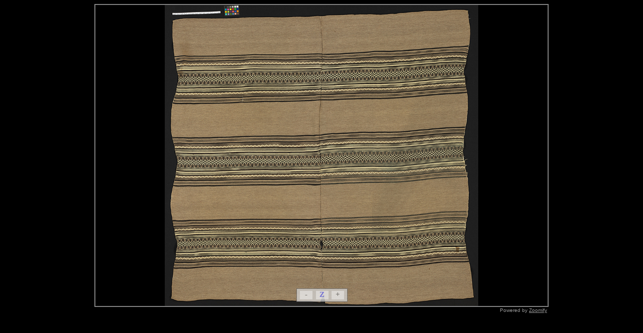

--- FILE ---
content_type: text/html
request_url: https://vaibad.erm.ee/sites/default/files/images/stories/veebivaibad/A564_1956.html
body_size: 373
content:
<HTML>
	<head>
		<meta http-equiv="Content-Type" content="text/html; charset=utf-8" />
		<script type="text/javascript" src="ZoomifyImageViewerFree-min.js"></script>
		<script type="text/javascript"> Z.showImage("myContainer", "A564_1956_img"); </script>
	</head>
<BODY BGCOLOR=#000000>
<DIV ALIGN="CENTER">

<TABLE BGCOLOR=#999999 CELLPADDING=1 CELLSPACING=0 BORDER=0 WIDTH="900" ALIGN="CENTER">
  <TR>
	<TD>
	  <TABLE BGCOLOR=#000000 CELLPADDING=0 CELLSPACING=0 BORDER=0 WIDTH=100%>
		<TR>
		  <TD>
			<div id="myContainer" style="width:900px; height:600px; margin:auto; border:1px; border-style:solid; border-color:#696969; background-color:#000000;" ></div>
			</TD>
		</TR>
	  </TABLE>
	</TD>
  </TR>
</TABLE>

<TABLE BGCOLOR=#000000 CELLPADDING=1 CELLSPACING=0 BORDER=0 WIDTH="900" ALIGN="CENTER">
  <TR>
    <TD align="Right">
      <Font size="1" face="arial" color="#999999">Powered by <a href="http://www.zoomify.com/" target="_blank"><Font color="#999999">Zoomify</Font></a></Font>
    </TD>
</TABLE>

</DIV>
</BODY>
</HTML>


--- FILE ---
content_type: application/javascript
request_url: https://vaibad.erm.ee/sites/default/files/images/stories/veebivaibad/ZoomifyImageViewerFree-min.js
body_size: 23312
content:
/*
 Zoomify Image Viewer, version on line 16 below. Copyright Zoomify, Inc., 1999-2016. All rights reserved. You may
use this file on private and public websites, for personal and commercial purposes, so long as this notice is included. Redistribution
via other means is not permitted without prior permission. Additional terms apply. For complete license terms please see the
Zoomify License Agreement on the Zoomify website at www.zoomify.com/zoomifyLicenseAgreement.htm.
::::::::::::::::::::::::::::::::::::::::::::::::::::::::::::::::::::::::::::::::::::::::::::::::::::::::::::::::::::::::::::::::::::::::::::::::::
*/
(function(){(function(){return this}).call().Z={}})();Z.version="4.1 FreeEdition";Z.setCallback=function(a,b){"undefined"===typeof Z.callbacks&&(Z.callbacks=[]);var d=Z.Utils.arrayIndexOfObjectTwoValues(Z.callbacks,"callbackEvent",a,null,"callbackFunction",b);-1==d&&(d=Z.callbacks.length);Z.callbacks[d]={callbackEvent:a,callbackFunction:b}};
Z.showImage=function(a,b,d){Z.showImage.done||(Z.showImage.done=!0,Z.Utils.addCrossBrowserMethods(),Z.Utils.addCrossBrowserEvents(),Z.Utils.declareGlobals(),Z.pageContainerID=a,Z.clearCallback=function(a,b){var d=Z.Utils.arrayIndexOfObjectTwoValues(Z.callbacks,"callbackEvent",a,null,"callbackFunction",b);-1!=d&&(Z.callbacks=Z.Utils.arraySplice(Z.callbacks,d,1))},"undefined"!==typeof b&&Z.Utils.stringValidate(b)?Z.imagePath=Z.Utils.stringRemoveTrailingSlashCharacters(b):Z.imagePath=null,"complete"!=
document.readyState?(Z.Utils.addEventListener(document,"DOMContentLoaded",Z.initialize),Z.Utils.addEventListener(window,"load",Z.initialize)):Z.initialize())};Z.initialize=function(){Z.Utils.removeEventListener(document,"DOMContentLoaded",Z.initialize);Z.Utils.removeEventListener(window,"load",Z.initialize);Z.Utils.detectBrowserFeatures();Z.Utils.setParameters();Z.Viewer=new Z.ZoomifyImageViewer;Z.Viewer.configureViewer()};
Z.ZoomifyImageViewer=function(){function a(){document.getElementsByTagName("body")?document.getElementsByTagName("body")[0].onorientationchange=b:window.setTimeout(a,100)}function b(a){}function d(a){a=Z.Utils.event(a);18==a.keyCode||a.altKey||Z.viewportCurrent.zoomAndPanAllStop(!0,!0);if(a){var b=a.type;a=a.keyCode;if("keydown"==b)switch(Z.keyIsDown=!0,a){case 90:Z.viewportCurrent.zoom("out");break;case 17:Z.viewportCurrent.zoom("out");break;case 65:Z.viewportCurrent.zoom("in");break;case 16:Z.viewportCurrent.zoom("in");
break;case 37:Z.viewportCurrent.pan("left");break;case 38:Z.viewportCurrent.pan("up");break;case 40:Z.viewportCurrent.pan("down");break;case 39:Z.viewportCurrent.pan("right");break;case 27:Z.viewportCurrent.reset()}else if("keyup"==b)if(Z.keyIsDown=!1,90==a||17==a||65==a||16==a)Z.viewportCurrent.zoom("stop");else if(37==a||39==a||38==a||40==a)37==a||39==a?Z.viewportCurrent.pan("horizontalStop"):38!=a&&40!=a||Z.viewportCurrent.pan("verticalStop")}}function c(a){a=Z.Utils.event(a);var b=a.type;if(a&&
b){var d=Z.Utils.isRightMouseButton(a),c=a.altKey;if(!("mouseover"!=b&&"mouseout"!=b&&!Z.interactive||"mousedown"==b&&(!Z.interactive||Z.coordinatesVisible&&c)||d)){Z.touchSupport&&"touchmove"!=b&&"gesturechange"!=b&&a.preventDefault();switch(b){case "mouseover":Z.Viewer.initializeViewerKeyDefaultListeners(!0);break;case "mouseout":Z.Viewer.initializeViewerKeyDefaultListeners(!1)}var c=Z.Utils.event(a),e=c.type;if(c&&e){var h;a=Z.Utils.target(c);d=Z.Utils.relatedTarget(c);"resize"!=e&&(h=Z.Utils.getMousePosition(c));
var m=c.altKey;"DOMMouseScroll"==e&&(e="mousewheel");switch(e){case "mouseover":c=Z.Utils.nodeIsInViewer(a);e=Z.Utils.nodeIsInViewer(d);c&&e||(Z.Toolbar.show(!0),Z.mouseOutDownPoint=null);break;case "mouseout":c=Z.Utils.nodeIsInViewer(a);e=Z.Utils.nodeIsInViewer(d);c&&e||"[object HTMLSelectElement]"==a||"[object HTMLOptionElement]"==a||"[object HTMLSelectElement]"==d||"[object HTMLOptionElement]"==d||(Z.mouseIsDown?Z.mouseOutDownPoint=new Z.Utils.Point(h.x,h.y):Z.Toolbar.show(!1));break;case "mousewheel":0<
Z.mouseWheel&&Z.viewportCurrent.mouseWheelHandler(Math.max(-1,Math.min(1,c.wheelDelta||-c.detail)),m)}}if("mousedown"==b||"mousemove"==b)return!1}}}var e=this,h=[];Z.ViewerDisplay=Z.Utils.createContainerElement("div","ViewerDisplay","inline-block","relative","hidden","100%","100%","0px","0px","none","0px","transparent none","0px","0px","normal","pointer");Z.pageContainer=document.getElementById(Z.pageContainerID);Z.Utils.getElementStyle(Z.pageContainer);Z.ViewerDisplay.style["-webkit-touch-callout"]=
"none";Z.ViewerDisplay.style["-moz-user-select"]="none";Z.ViewerDisplay.style["-khtml-user-select"]="none";Z.ViewerDisplay.style["-webkit-user-select"]="none";Z.ViewerDisplay.style["-ms-user-select"]="none";Z.ViewerDisplay.style["-o-user-select"]="none";Z.ViewerDisplay.style["user-select"]="none";var r=Z.Utils.getContainerSize(Z.pageContainer,Z.ViewerDisplay);Z.viewerW=r.x;Z.viewerH=r.y;Z.pageContainer.innerHTML="";Z.pageContainer.appendChild(Z.ViewerDisplay);Z.mouseWheelCompleteDuration=parseInt(Z.Utils.getResource("z165"),
10);this.configureViewer=function(){if(!Z.Viewer.getStatus("configureCalled")){var b=function(){Z.clearCallback(d,b);e.initializeViewerKeyEventListeners(!0);Z.Utils.addEventListener(Z.ViewerDisplay,"mouseover",c);Z.Utils.addEventListener(Z.ViewerDisplay,"mouseout",c);Z.Utils.addEventListener(Z.ViewerDisplay,"mousemove",Z.Utils.preventDefault);Z.Utils.addEventListener(Z.ViewerDisplay,"mousewheel",c);Z.Utils.addEventListener(Z.ViewerDisplay,"mousewheel",Z.Utils.preventDefault);a();Z.Toolbar=new Z.ZoomifyToolbar(Z.viewportCurrent)};
Z.Viewer.setStatus("configureCalled",!0);var d=Z.imageSet?"initializedViewer":"initializedViewport";Z.setCallback(d,b);Z.Viewport=new Z.ZoomifyViewport;Z.viewportCurrent=Z.Viewport}};this.z759=function(a,b,d,c,e){Z.viewerW=a;Z.viewerH=b;Z.ViewerDisplay.style.width=a+"px";Z.ViewerDisplay.style.height=b+"px";Z.Viewport&&Z.Viewport.getStatus("initializedViewport")&&Z.Viewport.z759(a,b,d,c);b-=Z.toolbarH;Z.ToolbarDisplay&&Z.Toolbar.z747()&&(Z.Toolbar.z759(a,null,null,b),Z.Toolbar.show(!0));e&&Z.Viewport.updateView(!0)};
this.getStatus=function(a){a=Z.Utils.arrayIndexOfObjectValue(h,"state",a);return-1==a?!1:h[a].status};this.setStatus=function(a,b){var d=!1,c=Z.Utils.arrayIndexOfObjectValue(h,"state",a);-1==c?(d=b,h[h.length]={state:a,status:b}):(!h[c].status&&b&&(d=!0),h[c].status=b);d&&(Z.Utils.validateCallback(a),e.validateViewerReady(a))};this.validateViewerStatus=function(a){var b=a.indexOf("Viewport");-1!=b&&(a=a.substring(0,b));e.setStatus(a+"Viewer",!0)};this.validateViewerReady=function(a){a=Z.Viewport&&
Z.Viewport&&Z.Viewport.getStatus("initializedViewport")&&Z.Viewport.getStatus("precacheLoadedViewport")&&Z.Viewport.getStatus("backfillLoadedViewport")&&Z.Viewport.getStatus("backfillDrawnViewport")&&Z.Viewport.getStatus("displayLoadedViewport")&&Z.Viewport.getStatus("displayDrawnViewport");var b=0==Z.ToolbarVisible||Z.Toolbar&&Z.Toolbar.z747();(a=a&&b)&&Z.Viewer.setStatus("readyViewer",!0);return a};this.initializeViewerKeyEventListeners=function(a){a?(Z.Utils.addEventListener(document,"keydown",
d),Z.Utils.addEventListener(document,"keyup",d)):(Z.Utils.removeEventListener(document,"keydown",d),Z.Utils.removeEventListener(document,"keyup",d))};this.initializeViewerKeyDefaultListeners=function(a){a?(Z.Utils.addEventListener(document,"keydown",Z.Utils.preventDefault),Z.Utils.addEventListener(document,"keyup",Z.Utils.preventDefault)):(Z.Utils.removeEventListener(document,"keydown",Z.Utils.preventDefault),Z.Utils.removeEventListener(document,"keyup",Z.Utils.preventDefault))};this.z586=function(a){Z.mouseWheelIsDown=
!1;Z.mouseWheelCompleteTimer&&(window.clearTimeout(Z.mouseWheelCompleteTimer),Z.mouseWheelCompleteTimer=null,Z.zooming="stop",Z.viewportCurrent.updateView(!0))}};
Z.ZoomifyViewport=function(a,b,d,c,e,h){function r(a,b,g,f,d,c,e,U,m,h,l){Z.useCanvas&&(x&&(Q=x.getContext("2d")),La=B.getContext("2d"),R=F.getContext("2d"),Ya=ca.getContext("2d"));Z.imageW=a;Z.imageH=b;Z.imageCtrX=Z.imageW/2;Z.imageCtrY=Z.imageH/2;Z.imageD=Math.round(Math.sqrt(a*a+b*b));vb=d;ya=g;za=f;a=Z.imageW;for(b=Z.imageH;a>ya||b>za;)a/=2,b/=2,ma++;a=Z.imageW;b=Z.imageH;g=0;for(f=ma-1;0<=f;f--)na[f]=a,Aa[f]=b,ia[f]=Math.ceil(na[f]/ya),oa[f]=Math.ceil(Aa[f]/za),Ua[f]=ia[f]*oa[f],a/=2,b/=2,g+=
Ua[f];if(g!=vb&&("ZoomifyImageFolder"==Z.tileSource||"ZoomifyImageFile"==Z.tileSource||"ZoomifyPFFFile"==Z.tileSource)){na=[];Aa=[];ia=[];oa=[];ma=1;a=Z.imageW;b=Z.imageH;for(g=2;a>ya||b>za;)a=Math.floor(Z.imageW/g),b=Math.floor(Z.imageH/g),g*=2,a%2&&a++,b%2&&b++,ma++;a=Z.imageW;b=Z.imageH;g=2;tileCounter=0;for(f=ma-1;0<=f;f--)ia[f]=Math.floor(a/ya),a%ya&&ia[f]++,oa[f]=Math.floor(b/za),b%za&&oa[f]++,Ua[f]=ia[f]*oa[f],tileCounter+=Ua[f],na[f]=a,Aa[f]=b,a=Math.floor(Z.imageW/g),b=Math.floor(Z.imageH/
g),g*=2,a%2&&a++,b%2&&b++;a=tileCounter;a!=vb&&Z.Utils.showMessage(Z.Utils.getResource("z254"),!1,Z.messageDurationStandard,"center")}z(C,A,Xb,Yb);k.validateXYZDefaults();ma>Zb?(aa=pa(qa,Z.initialZ),x&&Q.scale(aa,aa)):Q=Za=x=null;Ba=pa(L,Z.initialZ);Ma=D=pa(v,Z.initialZ);if(Z.useCanvas)try{R.scale(D,D)}catch(p){console.log("In function z751Continue scaling canvas:  "+p)}k.z619();g=Z.initialX;f=Z.initialY;a=Z.initialZ;b=Z.initialR;if("undefined"===typeof g||null===g)g=Z.imageW/2;if("undefined"===typeof f||
null===f)f=Z.imageH/2;"undefined"===typeof a||null===a?a=Z.fitZ:1<a&&a>Z.maxZ&&(a/=100);if("undefined"===typeof b||null===b)b=Z.imageR;a=eb(a);g=Na(g,f,a,b,"image");Z.imageX=wb=g.x;Z.imageY=xb=g.y;Z.imageZ=a;b!=Z.imageR&&Z.Utils.rotateElement(n,b);Z.imageR=b;k.updateView(!0);Z.Utils.addEventListener(y,"mousedown",ja);Z.Utils.addEventListener(y,"mousemove",Z.Utils.preventDefault);Z.Utils.addEventListener(y,"touchstart",ja);Z.Utils.addEventListener(y,"touchmove",ja);Z.Utils.addEventListener(y,"touchend",
ja);Z.Utils.addEventListener(y,"touchcancel",ja);Z.Utils.addEventListener(y,"gesturestart",ja);Z.Utils.addEventListener(y,"gesturechange",ja);Z.Utils.addEventListener(y,"gestureend",ja);Z.Utils.addEventListener(B,"contextmenu",Z.Utils.preventDefault);Z.Utils.addEventListener(F,"contextmenu",Z.Utils.preventDefault);k.setStatus("initializedViewport",!0)}function q(){ma=1;L=v=0;yb=zb=Ab=M=!1;"undefined"!==typeof na&&Z.Utils.arrayClear(na);"undefined"!==typeof Aa&&Z.Utils.arrayClear(Aa);"undefined"!==
typeof ia&&Z.Utils.arrayClear(ia);"undefined"!==typeof oa&&Z.Utils.arrayClear(oa);"undefined"!==typeof Ua&&Z.Utils.arrayClear(Ua)}function z(a,b,g,f){if("undefined"===typeof g||null===g)g=0;if("undefined"===typeof f||null===f)f=0;Z.viewerW=C=a;Z.viewerH=A=b;G=C*$b;I=A*$b;a=rc;b=2*Z.imageW;var d=2*Z.imageH;G>a&&(G=a);I>a&&(I=a);G>b&&(G=b);I>d&&(I=d);G<C&&(G=C);I<A&&(I=A);Ca=Z.Utils.roundToFixed(G/2,4);Da=Z.Utils.roundToFixed(I/2,4);O=Z.Utils.roundToFixed(-((G-C)/2)+g,4);Z.Utils.roundToFixed((G-C)/
2+g,4);P=Z.Utils.roundToFixed(-((I-A)/2)+f,4);Z.Utils.roundToFixed((I-A)/2+f,4);x&&(x.width=C,x.height=A,Za.width=C+"px",Za.height=A+"px",Za.left="0px",Za.top="0px");y.width=G;y.height=I;n.width=G+"px";n.height=I+"px";n.left=O+"px";n.top=P+"px";F.width=G;F.height=I;S.width=G+"px";S.height=I+"px";if(Z.useCanvas){x&&(Q.translate(C/2,A/2),Q.save());try{R.translate(Ca,Da)}catch(c){console.log("In function z759 scaling canvas:  "+c)}R.save()}}function u(a,b,g){a=Z.Utils.cacheProofPath(a+"/ImageProperties.xml");
b.loadXML(a,g)}function N(a,b){q();if("undefined"===typeof k.getStatus)window.setTimeout(function(){N(a,b)},100);else{var g=null,f=null,d=null,c=null,e=null,U=null,g=parseInt(a.documentElement.getAttribute("WIDTH"),10),f=parseInt(a.documentElement.getAttribute("HEIGHT"),10),e=parseInt(a.documentElement.getAttribute("NUMTILES"),10);parseInt(a.documentElement.getAttribute("NUMIMAGES"),10);U=parseInt(a.documentElement.getAttribute("VERSION"),10);d=c=parseInt(a.documentElement.getAttribute("TILESIZE"),
10);!isNaN(g)&&0<g&&!isNaN(f)&&0<f&&!isNaN(d)&&0<d&&!isNaN(c)&&0<c&&0<e?k.getStatus("initializedViewport")||r(g,f,d,c,e,U,null,null,null,null,null,b):Z.Utils.showMessage(Z.Utils.getResource("z252"),!1,Z.messageDurationStandard,"center")}}function l(a,b){for(var g=ia[a]-1,f=oa[a]-1,d=0;d<=g;d++)for(var c=0;c<=f;c++)b[b.length]=a+"-"+d+"-"+c}function t(a){if(a){a=k.z542(L);Z.Utils.arrayClear(T);Z.Utils.arrayClear(Ea);b=a.l;for(g=a.r;b<=g;b++)for(f=a.t,d=a.b;f<=d;f++)c=L+"-"+b+"-"+f,Ea[Ea.length]=c,
T[T.length]=c;K(T,Va,"simple","image-backfill")}else{Z.Utils.arrayClear(Fa);Z.Utils.arrayClear(Ga);Z.Utils.arrayClear(sa);Z.Utils.arrayClear(J);a=k.z542();for(var b=a.l,g=a.r;b<=g;b++)for(var f=a.t,d=a.b;f<=d;f++){var c=v+"-"+b+"-"+f;Fa[Fa.length]=c;J[J.length]=c}if(k.getStatus("initializedViewport")&&0<V.length&&(v==ob||v==pb||v==fb))for(b=0,g=V.length;b<g;b++)(f=V[b])&&f.t==v&&f.c>=a.l&&f.c<=a.r&&f.r>=a.t&&f.r<=a.b&&(sa[sa.length]=f.name,Ga[Ga.length]=f,d=Z.Utils.arrayIndexOf(J,f.name),-1!=d&&(J=
Z.Utils.arraySplice(J,d,1)));b=0;for(g=W.length;b<g;b++)(f=W[b])&&f.t==v&&f.c>=a.l&&f.c<=a.r&&f.r>=a.t&&f.r<=a.b&&(d=Z.Utils.arrayIndexOf(sa,f.name),-1==d&&(sa[sa.length]=f.name,Ga[Ga.length]=f),f=Z.Utils.arrayIndexOf(J,f.name),-1!=f&&(J=Z.Utils.arraySplice(J,f,1)));if(0!=qb){b=0;for(g=ra.length;b<g;b++)f=ra[b],f.alpha=1;Z.Utils.arrayClear(ra);Z.Utils.arrayClear(Oa)}k.traceDebugValues("tilesToDisplay",null,Fa.length,Fa);k.traceDebugValues("tilesInCache",null,sa.length,sa);k.traceDebugValues("tilesToLoad",
null,J.length,J)}}function m(a,b,g,f,d,c){d||Z.Utils.clearDisplay(a);if("canvasCopy"==f)Z.Utils.clearDisplay(F),R.restore(),R.save(),R.scale(1,1),R.drawImage(ca,-Ca,-Da),R.restore(),R.save(),R.scale(D,D);else{d=k.z542(b);c=[];if(null===g)for(var e=0,U=Ga.length;e<U;e++)c[e]=Ga[e];else if(0<g.length)for(e=0,U=g.length;e<U;e++){var m=g[e];m&&m.t==b&&(b==L&&!M||m.c>=d.l&&m.c<=d.r&&m.r>=d.t&&m.r<=d.b)&&(c[c.length]=g[e])}if(0<c.length)if(k.traceDebugValues("z622-"+a.id,null,null,c),"centerOut"==f)for(e=
Math.floor(c.length/2),U=c.length;e<U;e++)Y(a,b,c[e]),c.length-e-1!=e&&Y(a,b,c[c.length-e-1]);else for(e=0,U=c.length;e<U;e++)Y(a,b,c[e]);else k.traceDebugValues("No cached tiles in view");k.traceDebugValues("blankLine")}}function H(a,b){var g=k.z542();syncTransitionCanvas();for(var f=0,d=b.length;f<d;f++){var c=b[f];c&&c.t==a&&(a==L||c.c>=g.l&&c.c<=g.r&&c.r>=g.t&&c.r<=g.b)&&Y(ca,a,c)}}function K(a,b,g,f){var d="undefined"!==typeof f&&null!==f?"-"+f:"";if(0<a.length){k.traceDebugValues("z577"+d,null,
null,a);d=(new Date).getTime();if("centerOut"==g&&4<a.length){var c=[],e=0,U=0,m=0,h=0;for(g=0;g<a.length;g++){var n=a[g];n&&(n=new p(n,f),c[c.length]=n,0==g?(e=U=n.c,m=h=n.r):(n.c<e?e=n.c:n.c>U&&(U=n.c),n.r<m?m=n.r:n.r>h&&(h=n.r)))}a=e+(U-e)/2;f=m+(h-m)/2;for(g=0;g<c.length;g++)c[g].r-=f,c[g].c-=a;c.sort(function(a,b){return a.r*a.r+a.c*a.c-(b.r*b.r+b.c*b.c)});for(g=0;g<c.length;g++)c[g].r+=f,c[g].c+=a,rb(c[g],d,b)}else for(g=0,c=a.length;g<c;g++)if(n=a[g])n=new p(n,f),rb(n,d,b);k.traceDebugValues("blankLine")}else k.traceDebugValues("z577"+
d,"No new tiles requested")}function p(a,b){this.imagePath=Z.imagePath;this.name=a;var g=new X(a);this.t=g.t;this.c=g.c;this.r=g.r;this.x=Math.floor(this.c*ya);this.y=Math.floor(this.r*za);this.image=null;this.alpha=0;this.url=k.formatTilePath(this.t,this.c,this.r,b);this.style=this.elmt=this.loadTime=null}function X(a){this.t=parseInt(a.substring(0,a.indexOf("-")),10);this.c=parseInt(a.substring(a.indexOf("-")+1,a.lastIndexOf("-")),10);this.r=parseInt(a.substring(a.lastIndexOf("-")+1),10)}function rb(a,
b,g){var f=a.name,c;if(g==gb)c="image-display";else if(g==Va||g==z599ToSave)c="image-backfill";var d=a.t==ob&&Ab||a.t==pb&&zb||a.t==fb&&yb;"image-display"==c&&d||(a.loadTime=b,k.traceDebugValues("z581-"+c,f),sc.loadImage(a.url,Z.Utils.createCallback(null,g,a),c,a))}function gb(a,b){if(a&&b&&a.imagePath==Z.imagePath){a.image=b;var g=a.name,f=Z.Utils.arrayIndexOf(J,g);if(-1!=f){J=Z.Utils.arraySplice(J,f,1);tc(a);-1==Z.Utils.arrayIndexOf(Oa,g)&&(Oa[Oa.length]=g,ra[ra.length]=a);sb||(sb=window.setInterval(ta,
50));qb=J.length;if(0==qb)for(Z.useCanvas&&0<$a&&(Bb?(H(v,W),m(F,v,W,"canvasCopy",!1,"4. Updating view: all new tiles loaded"),window.setTimeout(function(){Z.Utils.clearDisplay(ca)},200),Bb=!1):m(F,v,W,"centerOut",!1,"4. Updating view: all new tiles loaded"));ua.length>$a&&W.length>$a;)ua=Z.Utils.arraySplice(ua,0,1),W=Z.Utils.arraySplice(W,0,1);k.traceDebugValues("z755",a.name,a.loadTime)}Cb==Db+ab&&k.setStatus("displayLoadedViewport",!0)}else"undefined"!==typeof b&&null!==b||console.log(Z.Utils.getResource("z280")+
a.name+".jpg")}function Va(a,b){if(a&&b&&a.imagePath==Z.imagePath){a.image=b;var g=a.name;V[V.length]=a;g=Z.Utils.arrayIndexOf(T,g);-1!=g&&(T=Z.Utils.arraySplice(T,g,1));a.alpha=1;a.t==L&&Y(B,L,a);k.traceDebugValues("onTileBackfillPrecache",a.name);ac==bc&&k.setStatus("precacheLoadedViewport",!0);k.traceDebugValues("z599",a.name);Eb<=0+cc&&k.setStatus("backfillLoadedViewport",!0);a.t==v&&gb(a,b)}else if("undefined"===typeof b||null===b)Z.mobileDevice?console.log(Z.Utils.getResource("z280")+a.name+
".jpg"):Z.Utils.showMessage(Z.Utils.getResource("z280")+a.name+".jpg")}function ta(){for(var a=0,b=0,g=ra.length;b<g;b++){var f=ra[b];f.t==v?(Z.fadeIn&&0!=Fb&&1>f.alpha+Fb?f.alpha+=Fb:(f.alpha=1,a++),Y(F,v,f),a>=g&&(window.clearInterval(sb),sb=null,b=g)):(ra=Z.Utils.arraySplice(ra,b,1),Oa=Z.Utils.arraySplice(Oa,b,1),f=Z.Utils.arrayIndexOf(J,f.name),-1!=f&&(J=Z.Utils.arraySplice(J,f,1)),g--)}}function Y(a,b,g){if("z647"!=g.url.substr(0,8)&&0!=g.image.width&&0!=g.image.height){var f=g.x,c=g.y;b=da(b,
1);aa=pa(qa,k.getZoom());var d=8<aa;Z.useCanvas&&(a==F||a==ca||a==B&&M?(f-=Z.imageX*b,c-=Z.imageY*b):a==x&&(M||d)&&(d=k.calculateCurrentCenterCoordinates(),f-=d.x*b,c-=d.y*b),b=a.getContext("2d"),Z.alphaSupported&&1>g.alpha&&"transitionCanvas"!=a.id&&-1==a.id.indexOf("oversizeDisplay")&&(b.globalAlpha=g.alpha),b.drawImage(g.image,f,c),Z.alphaSupported&&1>g.alpha&&"transitionCanvas"!=a.id&&-1==a.id.indexOf("oversizeDisplay")&&(b.globalAlpha=1));a==F?(k.traceDebugValues("z507",g.name),Cb==Gb&&k.setStatus("displayDrawnViewport",
!0)):(k.traceDebugValues("displayBackfillTile",g.name),Eb<=dc&&k.setStatus("backfillDrawnViewport",!0))}}function va(a,b){var g=da(b,1),f=Math.floor(a.l*g/ya),c=Math.floor(a.r*g/ya),d=Math.floor(a.t*g/za),g=Math.floor(a.b*g/za);0>f&&(f=0);c>ia[b]-1&&(c=ia[b]-1);0>d&&(d=0);g>oa[b]-1&&(g=oa[b]-1);this.l=f;this.r=c;this.t=d;this.b=g}function uc(a,b,g,f,c,d,e,k,m){"undefined"===typeof k||null===k?(this.l=a+g/e,this.r=a+f/e,this.t=b+c/e,this.b=b+d/e):(e=C/na[k],k=A/Aa[k],this.l=a+g*e,this.r=a+f*e,this.t=
b+c*k,this.b=b+d*k);m&&(this.l-=256-this.l%256,this.r+=256-this.r%256,this.t-=256-this.t%256,this.b+=256-this.b%256)}function da(a,b){return na[a]/Z.imageW*b}function pa(a,b){return b/(na[a]/Z.imageW)}function Na(a,b,g,f,c){if(Z.z744){g="undefined"!==typeof g&&null!==g?g:Z.imageZ;f="undefined"!==typeof f&&null!==f?Math.round(f):Math.round(Z.imageR);0>f&&(f+=360);var d=a,e=b;"image"==c&&(b=k.convertImageCoordsToViewportEdgeCoords(a,b,g,f),a=b.x,b=b.y);var m=Math.round(Z.imageW*g),h=Math.round(Z.imageH*
g),n=C,l=A,p=Math.round(.5*C),u=Math.round(.5*A),q,H;q=p-O+(Z.imageCtrX-Z.imageX)*g+a;H=u-P+(Z.imageCtrY-Z.imageY)*g+b;var K=q-m/2;q+=m/2;var t=H-h/2;H+=h/2;a=q-K>n||!Z.z744Strict?K>p?a-(K-p):q<p?a-(q-p):a:K>p-m/2?a-(K-(p-m/2)):q<p+m/2?a-(q-(p+m/2)):a;b=H-t>l||!Z.z744Strict?t>u?b-(t-u):H<u?b-(H-u):b:t>u-h/2?b-(t-(u-h/2)):H<u+h/2?b-(H-(u+h/2)):b;"image"==c&&(b=k.convertViewportEdgeCoordsToImageCoords(a,b,g,f),a=b.x,b=b.y);if(a!=d||b!=e)a=Math.round(a),b=Math.round(b),Z.Utils.validateCallback("panConstrained")}return new Z.Utils.Point(a,
b)}function eb(a){a>Z.maxZ?(a=Z.maxZ,Z.Utils.validateCallback("zoomConstrainedMax")):a<Z.minZ&&(a=Z.minZ,Z.Utils.validateCallback("zoomConstrainedMin"));return a}function tc(a){if(0<$a){var b=Z.Utils.arrayIndexOf(ua,a.name);-1!=b&&(ua=Z.Utils.arraySplice(ua,b,1),W=Z.Utils.arraySplice(W,b,1));ua[ua.length]=a.name;W[W.length]=a}}function ec(){window.clearTimeout(bb);bb=null;hb=((new Date).getTime()-tilesTimeStart)/1E3;var a=Hb*hb,a=ib&&ab<a,b=ib&&ab>=Ib;0<ib?Jb<vc?a||b?(Jb+=1,k.updateView(!0)):bb=window.setTimeout(ec,
fc):console.log(Z.Utils.getResource("z727")):(Jb=0,Z.Utils.validateCallback("viewUpdateComplete"),Z.Utils.validateCallback("viewUpdateCompleteGetLabelIDs"))}function Kb(){if(Ha&&(0!=ea||0!=fa||0!=ka))if(Z.tracking&&0==ka)k.zoomAndPanToView(k.getX()+ea,k.getY()+fa);else{var a=ea,b=fa,g=ka,f=k.getZoom();0!=g&&(f=da(v,D*(1+g)),f=eb(f),f!=Z.imageZ&&Lb(f));if(0!=a||0!=b)a=parseFloat(n.left)+a,b=parseFloat(n.top)+b,f=Na(a,b,f,Z.imageR,"container"),n.left=Math.round(f.x)+"px",n.top=Math.round(f.y)+"px",
b=f.x-O,f=f.y-P,x&&M&&(Z.mobileDevice||Math.abs(b)>C/2||Math.abs(f)>A/2)&&m(x,qa,V,"simple",!1,"Updating backfill oversize display");gc++;Ha=window.setTimeout(Kb,Mb)}}function hc(a,b,g,f,c,d,e){tb++;var h=c/d,p=tb*h,u=Z.Utils.easing(Z.imageX,a,p,c),l=Z.Utils.easing(Z.imageY,b,p,c),p=Z.Utils.easing(Z.imageZ,g,p,c),l=k.convertImageCoordsToViewportEdgeCoords(u,l,p),u=l.x,l=l.y;syncOversize=!1;if(parseFloat(n.left)!=u||parseFloat(n.top)!=l)n.left=u+"px",n.top=l+"px",x&&M&&(syncOversize=!0);p!=Z.imageZ&&
(Lb(p,!1),x&&M&&(Q.restore(),Q.save(),Q.scale(aa,aa),syncOversize=!0));syncOversize&&m(x,qa,V,"simple",!1,"Updating backfill oversize display");tb<d+1?Pa=window.setTimeout(function(){hc(a,b,g,f,c,d,e)},h):(Z.interactive=!0,Pa&&(window.clearTimeout(Pa),Pa=null),k.updateView(),"function"===typeof e&&e())}function ic(){gc=ka=fa=ea=0;Ha&&(window.clearTimeout(Ha),Ha=null)}function Lb(a,b){var g=!1,f=pa(v,a);if(f!=D){D=f;var g=f/Ma,c=G*g,d=I*g,e=(G-c)/2,h=(I-d)/2;f<Ma&&(f=Na(parseFloat(n.left),parseFloat(n.top),
a,Z.imageR,"container"),n.left=f.x+"px",n.top=f.y+"px");if(Z.useCanvas)if(S.width=c+"px",S.height=d+"px",S.left=e+"px",S.top=h+"px",aa=pa(qa,k.getZoom()),f=8<aa,M||f){if(null!==Q&&"undefined"===typeof b||null===b||b&&x&&("in"!=Z.zooming||c>Z.scaleThreshold||d>Z.scaleThreshold))Q.restore(),Q.save(),Q.scale(aa,aa),Q.rotate(Z.imageR*Math.PI/180),m(x,qa,V,"simple",!1,"Updating backfill oversize display");Ba=g=pa(L,a);c=g/tierBackfillScalePrior;g=wa*c;c*=xa;d=ga+(wa-g)/2;f=ha+(xa-c)/2;w.width=g+"px";w.height=
c+"px";w.left=d+"px";w.top=f+"px"}else x&&Z.Utils.clearDisplay(x),c=wa*g,d=xa*g,e=ga+Z.imageX*(1-g)*Z.imageZ,h=ha+Z.imageY*(1-g)*Z.imageZ,w.width=c+"px",w.height=d+"px",w.left=e+"px",w.top=h+"px";else m(F,v,W,"centerOut",!1,"Scaling: non-canvas zoom"),M?(g=jc,wa=G*g,xa=I*g,ga=-(G/g),ha=-(I/g),Nb=Ca*g,Ob=Da*g,B.width=wa,B.height=xa,w.width=B.width+"px",w.height=B.height+"px"):(g=Aa[L],B.width=na[L],B.height=g,g=Z.imageY*a,ga=Ca-Z.imageX*a,ha=Da-g),w.left=ga+"px",w.top=ha+"px",m(B,L,V,"simple",!1,"Scaling: non-canvas zoom - backfill");
g=!0}return g}function ja(a){a=Z.Utils.event(a);var b=a.type;if(a&&b){var g=Z.Utils.isRightMouseButton(a),f=a.altKey;if(!("mouseover"!=b&&"mouseout"!=b&&!Z.interactive||"mousedown"==b&&(!Z.interactive||Z.coordinatesVisible&&f)||g)){("mousedown"==b||"touchstart"==b||Z.tourPlaying&&Z.tourStop)&&k.zoomAndPanAllStop();Z.touchSupport&&"touchmove"!=b&&"gesturechange"!=b&&a.preventDefault();if("mousedown"==b)window.setTimeout(function(){k.zoomAndPanAllStop(!1,!0)},1);else if("touchstart"==b||"gesturestart"==
b)touch=Z.Utils.getFirstTouch(a),k.zoomAndPanAllStop(!1,!0);switch(b){case "mouseover":Z.Viewer.initializeViewerKeyDefaultListeners(!0);break;case "mousedown":Z.Viewer.initializeViewerKeyEventListeners(!0);Z.Utils.addEventListener(document,"mousemove",ja);Z.Utils.addEventListener(document,"mouseup",ja);break;case "mouseup":Z.Utils.removeEventListener(document,"mousemove",ja),Z.Utils.removeEventListener(document,"mouseup",ja)}wc(a);if("mousedown"==b||"mousemove"==b)return!1}}}function wc(a){a=Z.Utils.event(a);
var b=a.type;if(a&&b){var g,f;if("touchstart"==b||"touchmove"==b||"touchend"==b||"touchcancel"==b)g=Z.Utils.getFirstTouch(a),"undefined"!==typeof g&&(f=new Z.Utils.Point(g.pageX,g.pageY));else{Z.Utils.target(a);Z.Utils.relatedTarget(a);Z.Utils.isRightMouseButton(a);var c=a.altKey;"resize"!=b&&(f=Z.Utils.getMousePosition(a));Z.smoothPan&&(Wa=f)}"DOMMouseScroll"==b&&(b="mousewheel");var d=k.getZoom(),e;"undefined"!==typeof f&&null!==f&&(e=k.getClickCoordsInImage(a,d,f));switch(b){case "mousedown":Z.mouseIsDown=
!0;ba=new Z.Utils.Point(f.x,f.y);jb=(new Date).getTime();y.mouseXPrior=f.x;y.mouseYPrior=f.y;Z.smoothPan&&!c&&Z.mousePan&&1<Z.smoothPanEasing&&(Pb(void 0),Qb=ba,null===kb&&(kb=new Z.Utils.Point(parseFloat(n.left),parseFloat(n.top))),null===Qa&&(Qa=window.setInterval(xc,50)));break;case "mousemove":Ra=new Z.Utils.Point(f.x,f.y);E&&(clearTimeout(E),E=null,z604(a,e,isDblClick));!c&&Z.mousePan&&(Qa?Wa=f:Z.animation&&k.getZoom()==Z.minZ?(f.x>y.mouseXPrior?Z.Viewer.viewportNext():f.x<y.mouseXPrior&&Z.Viewer.viewportPrior(),
y.mouseXPrior=f.x,y.mouseYPrior=f.y):(a=f.x-y.mouseXPrior,c=f.y-y.mouseYPrior,isNaN(a)||isNaN(c)||(a=parseFloat(n.left)+a,c=parseFloat(n.top)+c,c=Na(a,c,Z.imageZ,Z.imageR,"container"),n.left=c.x+"px",n.top=c.y+"px",y.mouseXPrior=f.x,y.mouseYPrior=f.y,a=c.x-O,c=c.y-P,x&&M&&(Z.mobileDevice||Math.abs(a)>C/2||Math.abs(c)>A/2)&&m(x,qa,V,"simple",!1,"Updating backfill oversize display"))));break;case "mouseup":Z.mouseIsDown=!1;document.mousemove=null;document.mouseup=null;b=(new Date).getTime();Z.mouseOutDownPoint?
(f=Z.mouseOutDownPoint,e=k.getClickCoordsInImage(a,d,Z.mouseOutDownPoint)):f=new Z.Utils.Point(f.x,f.y);f=Z.Utils.calculatePointsDistance(ba.x,ba.y,f.x,f.y);d=b-jb;if(f<yc&&d<zc){if(Z.clickZoom||Z.clickPan){f=E&&Z.doubleClickZoom?!0:!1;var h=k.getClickZoomCoords3D(a,ba,v,D,f)}Z.clickZoom?Z.doubleClickZoom?E?(clearTimeout(E),E=null,k.zoomAndPanToView(h.x,h.y,h.z)):E=setTimeout(function(a){E=null;k.zoomAndPanToView(h.x,h.y,h.z)},Z.doubleClickDelay):window.setTimeout(function(){k.zoomAndPanToView(h.x,
h.y,h.z)},1):Z.clickPan&&k.zoomAndPanToView(h.x,h.y,Z.imageZ)}Z.mouseOutDownPoint&&Z.Toolbar.show(!1);break;case "touchstart":g&&!Ia&&(Z.mouseIsDown=!0,lb=!1,ba=new Z.Utils.Point(f.x,f.y),jb=(new Date).getTime(),y.mouseXPrior=f.x,y.mouseYPrior=f.y);break;case "touchmove":!g||Ia||lb||(Ra=new Z.Utils.Point(f.x,f.y),E&&(clearTimeout(E),E=null,z604(a,e,isDblClick)),!c&&Z.mousePan&&(Qa?Wa=f:(a=f.x-y.mouseXPrior,c=f.y-y.mouseYPrior,isNaN(a)||isNaN(c)||(a=parseFloat(n.left)+a,c=parseFloat(n.top)+c,c=Na(a,
c,Z.imageZ,Z.imageR,"container"),n.left=c.x+"px",n.top=c.y+"px",y.mouseXPrior=f.x,y.mouseYPrior=f.y,a=c.x-O,c=c.y-P,x&&M&&(Z.mobileDevice||Math.abs(a)>C/2||Math.abs(c)>A/2)&&m(x,qa,V,"simple",!1,"Updating backfill oversize display")))));break;case "touchend":if(!Ia&&!lb){Z.mouseIsDown=!1;document.mousemove=null;document.mouseup=null;b=(new Date).getTime();Z.mouseOutDownPoint?(f=Z.mouseOutDownPoint,e=k.getClickCoordsInImage(a,d,Z.mouseOutDownPoint)):f="undefined"!==typeof f&&null!==f?new Z.Utils.Point(f.x,
f.y):"undefined"!==typeof Ra&&null!==Ra?Ra:ba;f=Z.Utils.calculatePointsDistance(ba.x,ba.y,f.x,f.y);d=b-jb;if(f<kc&&d<lc||!c&&("rectangle"==Z.labelMode||"freehand"==Z.labelMode))Z.clickZoom?(f=E&&Z.doubleClickZoom?!0:!1,h=k.getClickZoomCoords3D(a,ba,v,D,f),Z.doubleClickZoom?E?(clearTimeout(E),E=null,k.zoomAndPanToView(h.x,h.y,h.z)):E=setTimeout(function(a){E=null;k.zoomAndPanToView(h.x,h.y,h.z)},Z.doubleClickDelay):window.setTimeout(function(){k.zoomAndPanToView(h.x,h.y,h.z)},1)):Z.clickPan&&k.zoomAndPanToView(h.x,
h.y,Z.imageZ);Z.mouseOutDownPoint&&Z.Toolbar.show(!1)}break;case "touchcancel":if(!Ia&&!lb){Z.mouseIsDown=!1;document.mousemove=null;document.mouseup=null;b=(new Date).getTime();Z.mouseOutDownPoint?(f=Z.mouseOutDownPoint,e=k.getClickCoordsInImage(a,d,Z.mouseOutDownPoint)):f="undefined"!==typeof f&&null!==f?new Z.Utils.Point(f.x,f.y):"undefined"!==typeof Ra&&null!==Ra?Ra:ba;f=Z.Utils.calculatePointsDistance(ba.x,ba.y,f.x,f.y);d=b-jb;if(f<kc&&d<lc||!c&&("rectangle"==Z.labelMode||"freehand"==Z.labelMode))Z.clickZoom?
(f=E&&Z.doubleClickZoom?!0:!1,h=k.getClickZoomCoords3D(a,ba,v,D,f),Z.doubleClickZoom?E?(clearTimeout(E),E=null,k.zoomAndPanToView(h.x,h.y,h.z)):E=setTimeout(function(a){E=null;k.zoomAndPanToView(h.x,h.y,h.z)},Z.doubleClickDelay):window.setTimeout(function(){k.zoomAndPanToView(h.x,h.y,h.z)},1)):Z.clickPan&&k.zoomAndPanToView(h.x,h.y,Z.imageZ);Z.mouseOutDownPoint&&Z.Toolbar.show(!1)}break;case "gesturestart":Ac(a);Ia||(Ia=window.setInterval(Bc,Cc));break;case "gesturechange":Rb=Math.round(100*a.scale)/
100;break;case "gestureend":Ia&&(window.clearInterval(Ia),lb=!0,Ia=null),Z.mousePan&&k.updateView()}}}function Pb(a){null!==Qa&&a&&(window.clearInterval(Qa),Qa=null);kb=Sb=Tb=la=null;Ja=Ka=Sa=Ta=0}function xc(){var a=parseFloat(n.left),b=parseFloat(n.top);if(Z.mouseIsDown||la){var g=(la?Sb:Wa.x)-Qb.x,c=(la?Tb:Wa.y)-Qb.y,d=a-kb.x,e=b-kb.y;if(!(isNaN(g)||isNaN(c)||isNaN(d)||isNaN(e)||0==g&&0==c&&0==d&&0==e)){var h=la?Z.smoothPanGlide:1,p=la?1:100;Ja=Math.round((g-d)/(Z.smoothPanEasing*h)*p/p);Ka=Math.round((c-
e)/(Z.smoothPanEasing*h)*p/p);Z.mouseIsDown?(Sa=Ja,Ta=Ka):(Math.abs(Ja)>Math.abs(Sa)&&(Ja=Sa),Math.abs(Ka)>Math.abs(Ta)&&(Ka=Ta));a+=Ja;b+=Ka;g=Na(a,b,Z.imageZ,Z.imageR,"container");n.left=g.x+"px";n.top=g.y+"px";Ja-=a-g.x;Ka-=b-g.y;x&&M&&m(x,qa,V,"simple",!1,"Updating backfill oversize display");la&&0==Math.round(Ja*p)/p&&0==Math.round(Ka*p)/p&&(la=!1)}}else if(Z.mouseIsDown||null!==la||0==Ja||0==Ka)Pb(!0),k.updateView();else if(g=Na(a+Sa,b+Ta,Z.imageZ,Z.imageR,"container"),Sa=g.x-a,Ta=g.y-b,0!=
Sa||0!=Ta)Sb=Wa.x+Sa,Tb=Wa.y+Ta,la=!0}function Ac(a){a=Z.Utils.event(a);a.preventDefault();Rb=Math.round(100*a.scale)/100}function Bc(a){if(Z.mousePan){a=da(v,Ma*Rb);var b=eb(a);a!=Z.imageZ&&k.z633(b)}}var wb=null,xb=null,mc=0;"undefined"!==typeof a&&null!==a&&(mc=a);var nc=Z.imagePath,k=this,Xa=[],vb=0,ya=parseInt(Z.Utils.getResource("z221"),10),za=parseInt(Z.Utils.getResource("z219"),10),Dc=parseFloat(Z.Utils.getResource("z218")),$a=parseInt(Z.Utils.getResource("z220"),10),yc=parseInt(Z.Utils.getResource("z716"),
10),zc=parseInt(Z.Utils.getResource("z715"),10),kc=parseInt(Z.Utils.getResource("z723"),10),lc=parseInt(Z.Utils.getResource("z722"),10),Ub,x,Za,Q,cb,y,n,Vb,B,w,La,mb,F,S,R,Wb,ca,db,Ya;(function(a){if("undefined"===typeof a||null===a)a=0;a=a.toString();Z.useCanvas&&!x&&(Ub=Z.Utils.createContainerElement("canvas","oversizeDisplay"+a,"inline-block","absolute","visible","1px","1px","0px","0px","none","0px","transparent none","0px","0px","normal"),Z.ViewerDisplay.appendChild(Ub),x=Ub,Za=x.style);y||(cb=
Z.Utils.createContainerElement("div","viewportContainer"+a,"inline-block","absolute","visible","1px","1px","0px","0px","none","0px","transparent none","0px","0px","normal"),Z.ViewerDisplay.appendChild(cb),y=cb,n=y.style);B||(Vb=Z.Utils.createContainerElement(Z.useCanvas?"canvas":"div","viewportBackfillDisplay"+a,"inline-block","absolute","visible","1px","1px","0px","0px","none","0px","transparent none","0px","0px","normal"),cb.appendChild(Vb),B=Vb,w=B.style);F||(mb=Z.Utils.createContainerElement(Z.useCanvas?
"canvas":"div","viewportDisplay"+a,"inline-block","absolute","visible","1px","1px","0px","0px","none","0px","transparent none","0px","0px","normal"),cb.appendChild(mb),F=mb,S=F.style);Z.useCanvas&&!ca&&(Wb=Z.Utils.createContainerElement("canvas","transitionCanvas","none","absolute","visible","1px","1px","0px","0px","none","0px","transparent none","0px","0px","normal"),cb.appendChild(Wb),ca=Wb,db=ca.style)})(mc);var ma=1,v=0,L=0,M=!1,qa=0,Bb=!1,D,Ma,Ba,aa,na=[],Aa=[],ia=[],oa=[],Ua=[],Ea=[],V=[],T=
[],ra=[],Oa=[],qb=0,ac=0,bc=0,Eb=0,cc=0,dc=0,Cb=0,Db=0,Ib=0,ab=0,Gb=0,ib=0,hb=0,Hb=0,Fa=[],J=[],W=[],ua=[],Ga=[],sa=[],bb=null,Jb=0,vc=parseInt(Z.Utils.getResource("z725"),10),fc=parseInt(Z.Utils.getResource("z724"),10),sc=new Z.NetConnector,Zb=parseInt(Z.Utils.getResource("z81"),10),Ec=parseInt(Z.Utils.getResource("z78"),10),oc=parseInt(Z.Utils.getResource("z80"),10),fb=parseInt(Z.Utils.getResource("z77"),10),qa=fb,pc=parseInt(Z.Utils.getResource("z79"),10),pb=parseInt(Z.Utils.getResource("z76"),
10),ob=parseInt(Z.Utils.getResource("z75"),10),Ab=null,zb=null,yb=null,$b=parseFloat(Z.Utils.getResource("z173"),10),jc=parseFloat(Z.Utils.getResource("z74"),10),rc=parseFloat(Z.Utils.getResource("DEFAULT_z310SIZEMAXBROWSER"),10),C,A,Xb,Yb,G,I,Ca,Da,O,P,wa,xa,Nb,Ob,ga,ha;C=Z.viewerW;A=Z.viewerH;Xb=Yb=0;A-=0;var E=null,ba,Ra,jb,Ia=null,Rb=null,lb=!1,Cc=parseInt(Z.Utils.getResource("z122"),10),ub=Math.round(parseFloat(Z.Utils.getResource("z176"))*Z.panSpeed),ea=0,fa=0,Qa=null,Qb=null,kb=null,Wa=null,
Ja=0,Ka=0,Sa=0,Ta=0,la=null,Sb=null,Tb=null,nb=parseFloat(Z.Utils.getResource("z242"))*Z.zoomSpeed;Z.mobileDevice&&(nb/=2);var ka=0,Ha=null,gc=0,Mb=parseInt(Z.Utils.getResource("z238"),10),Fb=parseFloat(Z.Utils.getResource("z112"))*Z.fadeInSpeed,sb=null,Fc=parseFloat(Z.Utils.getResource("z239")),qc=parseFloat(Z.Utils.getResource("z240"));Z.mobileDevice&&(qc/=2);var Pa=null,tb=0;if(null!==Z.imagePath&&"null"!=Z.imagePath)if(1==Z.localUse&&(Z.browser==Z.browsers.CHROME||Z.browser==Z.browsers.OPERA||
Z.browser==Z.browsers.IE&&11==Z.browserVersion||Z.browser==Z.browsers.SAFARI&&7<=Z.browserVersion))Z.Utils.showMessage(Z.Utils.getResource("z288"),!1,Z.messageDurationStandard,"center");else if(-1!=Z.imagePath.indexOf("zComparisonPath")&&-1!=Z.imagePath.indexOf("zSlidePath")&&-1!=Z.imagePath.indexOf("zOverlayPath")&&-1!=Z.imagePath.indexOf("zAnimationPath")&&-1!=Z.imagePath.indexOf("zSlidestackPath"))Z.Utils.showMessage(Z.Utils.getResource("DEFAULT_MULTIIMAGESUPPORTDISABLEDALERT"),!1,Z.messageDurationStandard,
"center");else{var Gc=new Z.NetConnector;u(nc,Gc,null)}this.clearAll=function(a,b,c,d){a&&(qb=0,"undefined"!==typeof V&&Z.Utils.arrayClear(V),"undefined"!==typeof T&&Z.Utils.arrayClear(T),"undefined"!==typeof Ea&&Z.Utils.arrayClear(Ea),"undefined"!==typeof Fa&&Z.Utils.arrayClear(Fa),"undefined"!==typeof J&&Z.Utils.arrayClear(J),"undefined"!==typeof W&&Z.Utils.arrayClear(W),"undefined"!==typeof ua&&Z.Utils.arrayClear(ua),"undefined"!==typeof Ga&&Z.Utils.arrayClear(Ga),"undefined"!==typeof sa&&Z.Utils.arrayClear(sa),
"undefined"!==typeof ra&&Z.Utils.arrayClear(ra),"undefined"!==typeof Oa&&Z.Utils.arrayClear(Oa));b&&q();d&&(x&&Z.Utils.clearDisplay(x),B&&Z.Utils.clearDisplay(B),F&&Z.Utils.clearDisplay(F),ca&&Z.Utils.clearDisplay(ca))};this.z759=function(a,b,c,d){z(a,b,c,d)};this.z752=function(a,b,c){u(a,b,c)};this.z602=function(a,b){N(a,b)};this.validateXYZDefaults=function(){var a=parseFloat(Z.Utils.getResource("z143")),b=parseFloat(Z.Utils.getResource("z144")),c=parseFloat(Z.Utils.getResource("z145")),d=parseFloat(Z.Utils.getResource("DEFAULT_INITIALR")),
e=parseFloat(Z.Utils.getResource("z163")),h=parseFloat(Z.Utils.getResource("z153")),a=isNaN(a)?null:a,b=isNaN(b)?null:b,c=isNaN(c)?null:c,d=isNaN(d)?null:d,e=isNaN(e)?null:e,h=isNaN(h)?null:h;Z.initialX=a;Z.initialY=b;Z.initialZ=c;Z.initialR=d;Z.minZ=e;Z.maxZ=h;null===Z.initialX&&(Z.initialX=Z.imageW/2);null===Z.initialY&&(Z.initialY=Z.imageH/2);Z.fitZ=k.z468(null,null,0);Z.fillZ=k.calculateZoomToFill(null,null,0);h=k.z468(null,null,0);a=k.calculateZoomToFill(null,null,0);1<Z.fitZ&&null!==Z.maxZ&&
Z.fitZ>Z.maxZ&&(Z.fitZ=Z.maxZ);1<Z.fillZ&&null!==Z.maxZ&&Z.fillZ>Z.maxZ&&(Z.fillZ=Z.maxZ);null===Z.minZ||-1==Z.minZ?Z.minZ=Z.fitZ:0==Z.minZ&&(Z.minZ=Z.fillZ);if(null===Z.maxZ||-1==Z.maxZ)Z.maxZ=1;null===Z.initialZ||-1==Z.initialZ?Z.initialZ=h:0==Z.initialZ&&(Z.initialZ=a);Z.initialZ<Z.minZ&&(Z.initialZ=Z.minZ);Z.initialZ>Z.maxZ&&(Z.initialZ=Z.maxZ)};this.getTierScale=function(){return D};this.getX=function(a){var b=parseFloat(n.left)-O;a=k.getZoom(a);return wb-b/a};this.getY=function(a){var b=parseFloat(n.top)-
P;a=k.getZoom(a);return xb-b/a};this.getZoom=function(a){var b=D;a&&(b=D*parseFloat(S.width)/G);return da(v,b)};this.z619=function(b){b||(l(ob,T),Ab=!0);(!Z.imageSet||a==Z.imageSetStart||b)&&ma>pc&&(l(pb,T),zb=!0,ma>oc&&(l(fb,T),yb=!0),k.setStatus("backfillPrecachedViewport",!0));T.sort();T=Z.Utils.arrayUnique(T);Ea=T.slice(0);k.traceDebugValues("tilesBackfillToPrecache",null,Ea.length);K(T,Va,"simple","image-backfill")};this.updateView=function(b,c){if("undefined"===typeof a||null===a)a=0;var g=
Z.mouseIsDown||Z.buttonIsDown||Z.keyIsDown||Z.mouseWheelIsDown,d=D!=Ma||k.getZoom()!=Z.imageZ||Z.imageZ!=Z.priorZ,e=parseFloat(n.left)!=O||parseFloat(n.top)!=P||k.getX()!=Z.imageX||k.getY()!=Z.imageY;if(d||e||"undefined"!==typeof b&&b&&!g){if(!Z.Viewer.getStatus("readyViewer")||a==Z.viewportCurrentID){var h=!1;if(b||parseFloat(S.width)!=F.width){if(Z.useCanvas){S.width=F.width+"px";S.height=F.height+"px";S.left="0px";S.top="0px";R.restore();R.save();try{R.scale(D,D)}catch(p){console.log("In function z630 scaling canvas:  "+
p)}B&&(M?(w.width=B.width+"px",w.height=B.height+"px",w.left=ga+"px",w.top=ha+"px",La.restore(),La.save(),La.scale(Ba,Ba)):(w.width=wa+"px",w.height=xa+"px",w.left=ga+"px",w.top=ha+"px"))}h=!0}if(b||parseFloat(n.left)!=O||parseFloat(n.top)!=P){h=parseFloat(n.left)-O;g=parseFloat(n.top)-P;0!=Z.imageR&&(g=Z.Utils.rotatePoint(h,g,Z.imageR),h=g.x,g=g.y);n.left=O+"px";n.top=P+"px";M||(ga=parseFloat(w.left)+h,ha=parseFloat(w.top)+g,w.left=ga+"px",w.top=ha+"px");var l=k.getZoom();Z.imageX=wb=Z.imageX-h/
l;Z.imageY=xb=Z.imageY-g/l;h=!0}h&&(m(F,v,W,"centerOut",!1,"1a. Updating view: resetting display positions"),M&&m(B,L,V,"simple",!1,"1b. Updating view: resetting backfill positions"));h=!1;if("undefined"!==typeof b&&b||D!=Ma||k.getZoom()!=Z.imageZ||!k.getStatus("initializedViewport")||c){D!=Ma&&(Z.imageZ=k.getZoom());Z.imageZ<Z.minZ&&(Z.imageZ=Z.minZ);Z.imageZ>Z.maxZ&&(Z.imageZ=Z.maxZ);l=Dc;for(g=ma;0<g&&l/2>=Z.imageZ;)g--,l/=2;g=0>g-1?0:g-1;l=pa(g,Z.imageZ);if(g!=v||l!=D)Z.useCanvas&&(R.restore(),
R.save(),R.scale(l,l)),v!=g&&(Bb=!0),v=g,D=l;Ma=D;M=!1;v>Zb?(L=v-Ec,M=!0):L=v>oc?fb:v>pc?pb:ob;tierBackfillScalePrior=Ba=pa(L,Z.imageZ);var g=na[L],l=Aa[L],u=Z.imageX*Z.imageZ,q=Z.imageY*Z.imageZ;M?(g=jc,wa=G*g,xa=I*g,ga=-(G/g),ha=-(I/g),Nb=Ca*g,Ob=Da*g,B.width=wa,B.height=xa,w.width=B.width+"px",w.height=B.height+"px",w.left=ga+"px",w.top=ha+"px",Z.useCanvas&&(x&&(aa=pa(qa,Z.imageZ),Q.restore(),Q.save(),Q.scale(aa,aa),0!=Z.imageR&&Q.rotate(Z.imageR*Math.PI/180)),La.restore(),La.translate(Nb,Ob),
La.save(),La.scale(Ba,Ba))):(wa=g*Ba,xa=l*Ba,ga=Ca-u,ha=Da-q,B.width=g,B.height=l,Z.useCanvas&&(w.width=wa+"px",w.height=xa+"px"),w.left=ga+"px",w.top=ha+"px");m(B,L,V,"simple",!1,"2. Updating view: changing tier - backfill");!b&&0<$a&&(h=!0)}else k.traceDebugValues("updateView-noChange");M?t(!0):x&&Z.Utils.clearDisplay(x)}a==Z.viewportCurrentID&&(t(),m(F,v,null,"centerOut",h,"3. Updating view: prior to loading of any new tiles"),0<J.length&&K(J,gb,"centerOut","image-display"));e&&Z.Utils.validateCallback("viewPanned");
d&&Z.Utils.validateCallback("viewZoomed");(e||d)&&Z.Utils.validateCallback("viewChanged")}};syncTransitionCanvas=function(){ca&&db&&Ya&&(ca.width=F.width,ca.height=F.height,db.width=S.width,db.height=S.height,db.left=S.left,db.top=S.top,Ya.restore(),Ya.save(),Ya.translate(Ca,Da),Ya.scale(D,D))};this.formatTilePath=function(a,b,c,d){d=c*ia[a]+b;for(var e=0;e<a;e++)d+=Ua[e];a=nc+"/TileGroup"+Math.floor(d/256)+"/"+a+"-"+b+"-"+c+"."+Z.tileType;if(Z.browser==Z.browsers.IE&&9>Z.browserVersion||0==$a)a=
Z.Utils.cacheProofPath(a);return a};this.getClickCoordsAtZoom=function(a,b){var c=this.getClickCoordsInImage(a,b);return new Z.Utils.Point(c.x*b,c.y*b)};this.getClickCoordsInImage=function(a,b,c){a=Z.Utils.event(a);var d=null;if(a){var e=a.type;if("undefined"===typeof b||null==b)b=k.getZoom();if("undefined"===typeof c||null===c)"touchstart"==e||"touchend"==e||"touchcancel"==e?(touch=Z.Utils.getFirstTouch(a),"undefined"!==typeof touch&&(target=touch.target,c=new Z.Utils.Point(touch.pageX,touch.pageY))):
(target=Z.Utils.target(a),relatedTarget=Z.Utils.relatedTarget(a),c=Z.Utils.getMousePosition(a));"undefined"!==typeof c&&null!==c&&(a=k.z479(c.x,c.y),d=k.z485(a.x,a.y,b))}return d};this.getClickZoomCoords3D=function(a,b,c,d,e){var h=parseFloat(Z.Utils.getResource("z93TIERSKIPTHRESHOLD"));b=k.z479(b.x,b.y);b=k.z485(b.x,b.y,Z.imageZ);var m=da(c,d);a=a.altKey;e?a?m=Z.fitZ:(e=pa(c,Z.fitZ),d-e<h?m=Z.fitZ:d>1+h?m=da(c,1):0<c&&(m=da(c-1,1))):a?m=Z.maxZ:d<1-h?m=da(c,1):c<ma-1?m=da(c+1,1):1<Z.maxZ&&(m=Z.maxZ);
return new Z.Utils.Point3D(b.x,b.y,m)};this.calculateCurrentCenterCoordinates=function(a,b,c){if("undefined"===typeof a||null===a)a=new Z.Utils.Point(parseFloat(n.left),parseFloat(n.top));if("undefined"===typeof b||null===b)b=k.getZoom();return new Z.Utils.Point(Math.round(Z.imageX-(a.x-O)/b),Math.round(Z.imageY-(a.y-P)/b))};this.z542=function(a,b,c,d){if("undefined"===typeof a||null===a)a=v;if("undefined"===typeof b||null===b)b=!1;return new va(k.z541(b,c?a:null,d),a)};this.z541=function(a,b,c){var d=
parseFloat(n.left)-O,e=parseFloat(n.top)-P;if(Z.useCanvas)var h=parseFloat(n.width)/y.width,d=d/h,e=e/h;h=k.getZoom();0!=d&&(d/=h);0!=e&&(e/=h);var d=Z.imageX-d,e=Z.imageY-e,m,p,l;a?(a=-(C/2),p=C/2,m=-(A/2),l=A/2):(a=-(G/2),p=G/2,m=-(I/2),l=I/2);return new uc(d,e,a,p,m,l,h,b,c)};this.z480=function(a,b){var c=k.z479(a,b);return new Z.Utils.Point(c.x-O,c.y-P)};this.z479=function(a,b){var c=Z.Utils.getElementPosition(mb);return new Z.Utils.Point(a-c.x+O,b-c.y+P)};this.convertViewportCoordsToPageCoords=
function(a,b){var c=Z.Utils.getElementPosition(mb);return new Z.Utils.Point(a+c.x-O,b+c.y-P)};this.z485=function(a,b,c,d){if("undefined"===typeof c||null===c)c=Z.imageZ;if("undefined"===typeof d||null===d)d=Z.imageR;0>d&&(d+=360);var e=parseFloat(n.left)+Ca,h=parseFloat(n.top)+Da;a-=e;b-=h;0!=Z.imageR&&(viewportClickPt=Z.Utils.rotatePoint(a,b,d),a=viewportClickPt.x,b=viewportClickPt.y);return new Z.Utils.Point(a/c+Z.imageX,b/c+Z.imageY)};this.convertImageCoordsToViewportEdgeCoords=function(a,b,c,
d){if("undefined"===typeof c||null===c)c=Z.imageZ;if("undefined"===typeof d||null===d)d=Z.imageR;0>d&&(d+=360);a=(Z.imageX-a)*c;b=(Z.imageY-b)*c;0!=Z.imageR&&(viewportClickPt=Z.Utils.rotatePoint(a,b,-d),a=viewportClickPt.x,b=viewportClickPt.y);return new Z.Utils.Point(O+a,P+b)};this.convertViewportEdgeCoordsToImageCoords=function(a,b,c,d){if("undefined"===typeof c||null===c)c=Z.imageZ;if("undefined"===typeof d||null===d)d=Z.imageR;0>d&&(d+=360);a-=O;b-=P;0!=Z.imageR&&(viewportClickPt=Z.Utils.rotatePoint(a,
b,-d),a=viewportClickPt.x,b=viewportClickPt.y);return new Z.Utils.Point(Z.imageX-a/c,Z.imageY-b/c)};this.z468=function(a,b,c){if("undefined"===typeof a||null===a)a=Z.imageW;if("undefined"===typeof b||null===b)b=Z.imageH;var d=a/b>C/A?C/a:A/b;if(90==c||270==c)d=a/b>C/A?C/b:A/a;return d};this.calculateZoomToFill=function(a,b,c){if("undefined"===typeof a||null===a)a=Z.imageW;if("undefined"===typeof b||null===b)b=Z.imageH;var d=a/b>C/A?A/b:C/a;if(90==c||270==c)d=a/b>C/A?A/a:C/b;return d};this.z482=function(a,
b){return da(a,b)};this.getStatus=function(a){a=Z.Utils.arrayIndexOfObjectValue(Xa,"state",a);return-1==a?!1:Xa[a].status};this.setStatus=function(a,b){var c=!1,d=Z.Utils.arrayIndexOfObjectValue(Xa,"state",a);-1==d?(c=b,Xa[Xa.length]={state:a,status:b}):(!Xa[d].status&&b&&(c=!0),Xa[d].status=b);c&&(Z.Utils.validateCallback(a),Z.Viewer.validateViewerStatus(a))};this.traceDebugValues=function(a,b,c,d){c="undefined"!==typeof c&&null!==c?c:null;b=null!==b?b:"";switch(a){case "tilesToDisplay":Cb=c;Gb=
ab=Ib=Db=0;ib=c;hb=0;tilesTimeStart=(new Date).getTime();Hb=0;window.clearTimeout(bb);bb=null;bb=window.setTimeout(ec,fc);break;case "tilesInCache":Db=c;break;case "z581-image-display":Ib+=1;break;case "z755":ab+=1;hb=((new Date).getTime()-c)/1E3;Hb=ab/hb;break;case "z507":a=Z.Utils.arrayIndexOf(Fa,b);-1!=a&&(Fa.splice(a,1),Gb+=1,--ib);break;case "tilesBackfillToPrecache":ac=c;break;case "onTileBackfillPrecache":bc+=1;break;case "tilesBackfillToDisplay":Eb=c;break;case "z599":cc+=1;break;case "displayBackfillTile":a=
Z.Utils.arrayIndexOf(Ea,b),-1!=a&&(Ea.splice(a,1),dc+=1)}};this.zoom=function(a){if("stop"!=a||"stop"!=Z.zooming){switch(a){case "out":0<=ka&&(ka-=nb);break;case "in":0>=ka&&(ka+=nb);break;case "stop":ka=0}Z.zooming=0==ka?"stop":0<ka?"in":"out";0!=ka?Ha||(Ha=window.setTimeout(Kb,Mb)):(ic(),k.updateView())}};this.pan=function(a){if("horizontalStop"!=a||"stop"!=Z.panningX)if("verticalStop"!=a||"stop"!=Z.panningY){if(!Z.tracking)switch(a){case "left":0>=ea&&(ea+=ub);break;case "up":0>=fa&&(fa+=ub);break;
case "down":0<=fa&&(fa-=ub);break;case "right":0<=ea&&(ea-=ub);break;case "horizontalStop":ea=0;break;case "verticalStop":fa=0;break;case "stop":fa=ea=0}Z.panningX=0==ea?"stop":0<ea?"left":"right";Z.panningY=0==fa?"stop":0<fa?"up":"down";da(v,1);da(v,1);0!=ea||0!=fa?Ha||(Ha=window.setTimeout(Kb,Mb)):(ic(),k.updateView())}};this.zoomAndPanToView=function(a,b,c,d,e,h,m){k.zoomAndPanAllStop();if("undefined"===typeof a||null===a)a=Z.imageX;if("undefined"===typeof b||null===b)b=Z.imageY;if("undefined"===
typeof c||null===c)c=Z.imageZ;if("undefined"===typeof d||null===d)d=Z.imageR;if("undefined"===typeof e||null===e)e=Fc;if("undefined"===typeof h||null===h)h=qc;if("center"==a||isNaN(parseFloat(a)))a=Z.imageCtrX;if("center"==b||isNaN(parseFloat(b)))b=Z.imageCtrY;if(-1==c||isNaN(parseFloat(c)))c=Z.fitZ;if("undefined"===typeof a||null===a)a=Z.initialX;if("undefined"===typeof b||null===b)b=Z.initialY;if("undefined"===typeof d||null===d)d=Z.imageR;"undefined"===typeof c||null===c?c=Z.initialZ:100<c?c/=
100:c>Z.maxZ?c=Z.maxZ:c<Z.maxZ&&c>Z.maxZ-.01&&(c=Z.maxZ);b=Na(a,b,c,d,"image");a=b.x;b=b.y;c=eb(c);if(Math.round(a)!=Math.round(Z.imageX)||Math.round(b)!=Math.round(Z.imageY)||Math.round(1E5*c)!=Math.round(1E5*Z.imageZ)||Math.round(d)!=Math.round(Z.imageR))Z.interactive=!1,tb=0,hc(a,b,c,d,e,h,m)};this.zoomAndPanAllStop=function(a,b){Z.interactive&&(Pa&&Pa&&(window.clearTimeout(Pa),Pa=null),Z.smoothPan&&null!==Qa&&(Z.mouseIsDown||Pb(!0),a=!0),a||k.updateView())};this.z633=function(a,b){Lb(a,b)};this.reset=
function(){k.zoomAndPanToView(Z.initialX,Z.initialY,Z.initialZ,Z.initialR)};this.getSmoothPanGliding=function(){return la};this.setSmoothPanGliding=function(a){la=a};this.mouseWheelHandler=function(a,b){Z.mouseWheelIsDown=!0;Z.mouseWheelCompleteTimer&&window.clearTimeout(Z.mouseWheelCompleteTimer);Z.mouseWheelCompleteTimer=window.setTimeout(Z.Viewer.z586,Z.mouseWheelCompleteDuration);var c=k.z482(v,D*(1+(0<a?nb:-nb)));constrainedZ=eb(c);constrainedZ!=Z.imageZ&&(Z.zooming=0<a?"in":0>a?"out":"stop",
k.z633(constrainedZ))}};
Z.ZoomifyToolbar=function(a){function b(b){if(b=Z.Utils.event(b)){var d=b.type,l=Z.Utils.target(b);if(l){c.background=z;e.background=z;h.background=z;var t=l.id;b=b.altKey;switch(d){case "mouseover":l.style.background=r;break;case "mousedown":l.style.background=q;"buttonZoomInInternal"==t?b||a.zoom("in"):"buttonZoomOutInternal"==t&&(b||a.zoom("out"));break;case "mouseup":l.style.background=r,a.zoom("stop"),"buttonResetInternal"==t&&a.reset()}}}}var d=!1,c,e,h,r=Z.Utils.getResource("z731"),q=Z.Utils.getResource("z730"),
z=Z.Utils.getResource("z733");(function(){var a=parseFloat(Z.Utils.getResource("z728")),q=Z.Utils.getResource("z729"),l=Z.Utils.getResource("z733"),t=Math.round(25),m=Math.round(25/1.5),H=(100-3*t)/4,K=(25-m)/2;Z.ToolbarDisplay=Z.Utils.createContainerElement("div","ToolbarDisplay","inline-block","absolute","visible","100px","25px",Z.viewerW/2-50+"px",Z.viewerH-25-10+"px","none","0px","transparent none","0px","0px","normal");tbS=Z.ToolbarDisplay.style;var p=Z.Utils.createContainerElement("div","toolbarBackgroundInternal",
"inline-block","absolute","visible","100px","25px","0px","0px","solid","1px",q,"0px","0px","normal");Z.Utils.setOpacity(p,a,q);Z.ToolbarDisplay.appendChild(p);a=Z.Utils.createContainerElement("div","buttonZoomOutInternal","inline-block","absolute","visible",t+"px",m+"px",H+1+"px",K+1+"px","none","0px",l,"0px","0px","normal");Z.Utils.setOpacity(a,.4,q);a.setAttribute("title",Z.Utils.getResource("z400"));p=document.createTextNode(Z.Utils.getResource("z735"));a.appendChild(p);Z.ToolbarDisplay.appendChild(a);
h=a.style;Z.Utils.setTextNodeStyle(p,"black","verdana","15px","none","normal","normal","normal","bold","1em","center","none");Z.Utils.disableTextInteraction(p);p=Z.Utils.createContainerElement("div","buttonResetInternal","inline-block","absolute","visible",t+"px",m+"px",2*H+t+1+"px",K+1+"px","none","0px",l,"0px","0px","normal");Z.Utils.setOpacity(p,.4,q);p.setAttribute("title",Z.Utils.getResource("z378"));var r=document.createTextNode(Z.Utils.getResource("z732"));p.appendChild(r);Z.ToolbarDisplay.appendChild(p);
e=p.style;Z.Utils.setTextNodeStyle(r,"blue","verdana","15px","none","normal","normal","normal","bold","1em","center","none");Z.Utils.disableTextInteraction(r);l=Z.Utils.createContainerElement("div","buttonZoomInInternal","inline-block","absolute","visible",t+"px",m+"px",3*H+2*t+1+"px",K+1+"px","none","0px",l,"0px","0px","normal");Z.Utils.setOpacity(l,.4,q);l.setAttribute("title",Z.Utils.getResource("z399"));q=document.createTextNode(Z.Utils.getResource("z734"));l.appendChild(q);Z.ToolbarDisplay.appendChild(l);
c=l.style;Z.Utils.setTextNodeStyle(q,"black","verdana","15px","none","normal","normal","normal","bold","1em","center","none");Z.Utils.disableTextInteraction(q);Z.Utils.addEventListener(a,"mouseover",b);Z.Utils.addEventListener(a,"mousedown",b);Z.Utils.addEventListener(a,"mouseup",b);Z.Utils.addEventListener(a,"mouseout",b);Z.Utils.addEventListener(p,"mouseover",b);Z.Utils.addEventListener(p,"mousedown",b);Z.Utils.addEventListener(p,"mouseup",b);Z.Utils.addEventListener(p,"mouseout",b);Z.Utils.addEventListener(l,
"mouseover",b);Z.Utils.addEventListener(l,"mousedown",b);Z.Utils.addEventListener(l,"mouseup",b);Z.Utils.addEventListener(l,"mouseout",b);tbS.zIndex=(Z.baseZIndex+2).toString();Z.ViewerDisplay.appendChild(Z.ToolbarDisplay);Z.Utils.addEventListener(Z.ToolbarDisplay,"mouseover",Z.Utils.stopPropagation);d||(d=!0,Z.Utils.validateCallback("toolbarInitialized"),Z.Viewer.validateViewerReady("toolbarInitialized"))})();this.z747=function(){return d};this.show=function(a){tbS&&(tbS.display=a?"inline-block":
"none")}};
Z.NetConnector=function(){function a(a,c,e,h,l,q,t){var r=b();if(null===r)Z.Utils.showMessage(Z.Utils.getResource("z295"));else{if(e="function"===typeof c){var u=c;c=function(){window.setTimeout(Z.Utils.createCallback(null,u,r),1)};r.onreadystatechange=function(){4==r.readyState&&(r.onreadystatechange=new Function,c())}}try{r.open("GET",a,e),r.send(null)}catch(z){d(z,a,h),r=null,console.log(z)}}}function b(){var a=null;switch(Z.xmlHttpRequestSupport){case "XMLHttpRequest":a=new XMLHttpRequest;break;
case "Msxml2.XMLHTTP.6.0":a=new ActiveXObject("Msxml2.XMLHTTP.6.0");break;case "Msxml2.XMLHTTP.3.0":a=new ActiveXObject("Msxml2.XMLHTTP.3.0");break;case "Microsoft.XMLHTTP":a=new ActiveXObject("Microsoft.XMLHTTP")}return a}function d(a,b,c){1==Z.localUse&&(Z.browser==Z.browsers.CHROME||Z.browser==Z.browsers.OPERA||Z.browser==Z.browsers.IE&&11==Z.browserVersion||Z.browser==Z.browsers.SAFARI&&7<=Z.browserVersion)?Z.Utils.showMessage(Z.Utils.getResource("z288"),!1,Z.messageDurationStandard,"center"):
-1!=b.indexOf("ImageProperties.xml")?Z.Utils.showMessage(Z.Utils.getResource("z256-IMAGEXML"),!0,null,"left"):-1!=b.toLowerCase().indexOf("reply_data")?Z.Utils.showMessage(Z.Utils.getResource("z256-IMAGEOFFSET"),!1,Z.messageDurationShort,"center"):Z.Utils.showMessage(Z.Utils.getResource("z256"),!1,Z.messageDurationShort,"center")}function c(a,b){if(a)if(200!==a.status&&0!==a.status&&206!==a.status){var c=a.status,d=404==c?"Not Found":a.statusText;Z.Utils.showMessage(Z.Utils.getResource("z273")+c+
" - "+d,!1,Z.messageDurationShort,"center")}else a.responseXML&&a.responseXML.documentElement&&((c=a.responseXML)&&c.documentElement?"IMAGE_PROPERTIES"==c.documentElement.tagName?Z.Viewport.z602(c):Z.Utils.showMessage(Z.Utils.getResource("z296"),!0):Z.Utils.showMessage(Z.Utils.getResource("z293"),!0));else Z.Utils.showMessage(Z.Utils.getResource("z272"),!1,Z.messageDurationShort,"center")}function e(a,b,c,d){if(q<z)return q++,b=Z.Utils.createCallback(null,h,b),(new r(a,b,c)).start(),!0;-1==Z.Utils.arrayIndexOfObjectValue(t,
"sc",a)&&(t[t.length]={sc:a,cb:b,ct:c,t:d},l||(l=window.setInterval(function(){var a=t[0];e(a.sc,a.cb,a.ct,a.t)&&(t=Z.Utils.arraySplice(t,0,1));0==t.length&&l&&(window.clearInterval(l),l=null)},N)));return!1}function h(a,b,c){q--;if("function"===typeof a)try{a(c)}catch(d){Z.Utils.showMessage(d.name+Z.Utils.getResource("z245")+b+" "+d.message,!0)}}function r(a,b,c){function d(c){e.onload=null;e.onabort=null;e.onerror=null;h&&window.clearTimeout(h);window.setTimeout(function(){b(a,c?e:null)},1)}var e=
null,h=null;this.start=function(){e=new Image;var b=function(){d(!1)};e.onload=function(){d(!0)};e.onabort=b;e.onerror=b;h=window.setTimeout(function(){console.log(Z.Utils.getResource("z253"));d(!1);Z.Viewport.traceDebugValues("imageRequestTimeout",c+" timeout: "+a)},u);e.src=a}}var q=0,z=parseInt(Z.Utils.getResource("z140"),10),u=parseFloat(Z.Utils.getResource("z139")),N=Z.Utils.getResource("z708"),l,t=[];this.loadXML=function(b,d){"undefined"===typeof d||null===d?a(b,c,null):a(b,function(a){c(a,
d)},null)};this.loadImage=function(a,b,c,d){e(a,b,c,d)}};
Z.Utils={addCrossBrowserMethods:function(){document.addEventListener?(this.disableTextInteraction=function(a){if(a){var b=a.parentNode.style;b&&(a.parentNode.unselectable="on",b.userSelect="none",b.MozUserSelect="none",b.webkitUserSelect="none",b.webkitTouchCallout="none",b.webkitTapHighlightColor="transparent")}},this.renderQuality=function(a,b){b&&a.style.setProperty("image-rendering","high"==b?"optimizeQuality":"optimizeSpeed",null)},this.setOpacity=function(a,b,d){Z.alphaSupported?a.style.opacity=
b:d&&(a.style.backgroundColor=d)}):document.attachEvent&&(this.disableTextInteraction=function(a){a&&(a.parentNode.unselectable="on",a.parentNode.onselectstart=function(){return!1})},this.renderQuality=function(a,b){b&&(a.style.msInterpolationMode="high"==b?"bicubic":"nearest-neighbor")},this.setOpacity=function(a,b,d){Z.alphaSupported?(b*=100,a.style.zoom=1,a.style.filter="progid:DXImageTransform.Microsoft.Alpha(Opacity="+b+")",a.style.filter="alpha(opacity="+b+")",100==b&&(a.style.filter="")):d&&
(a.style.backgroundColor=d)})},addCrossBrowserEvents:function(){document.addEventListener?(this.addEventListener=function(a,b,d){a&&("mousewheel"==b&&a.addEventListener("DOMMouseScroll",d,!1),a.addEventListener(b,d,!1))},this.removeEventListener=function(a,b,d){a&&("mousewheel"==b&&a.removeEventListener("DOMMouseScroll",d,!1),a.removeEventListener(b,d,!1))},this.event=function(a){return a},this.target=function(a){return a.target},this.relatedTarget=function(a){return a.relatedTarget},this.isRightMouseButton=
function(a){var b=!1;if(2==a.which||3==a.which)b=!0;return b},this.preventDefault=function(a){a.preventDefault()},this.stopPropagation=function(a){a.stopPropagation()}):document.attachEvent&&(this.addEventListener=function(a,b,d){if(-1==this._findListener(a,b,d)){var c=function(){var b=window.event;Function.prototype.call?d.call(a,b):(a._currentListener=d,a._currentListener(b),a._currentListener=null)};a.attachEvent("on"+b,c);b={target:a,eventName:b,handler:d,handler2:c};var c=(a.document||a).parentWindow,
e="l"+this._listenerCounter++;c._allListeners||(c._allListeners={});c._allListeners[e]=b;a._listeners||(a._listeners=[]);a._listeners[a._listeners.length]=e;c._unloadListenerAdded||(c._unloadListenerAdded=!0,c.attachEvent("onunload",this._removeAllListeners))}},this.removeEventListener=function(a,b,d){if(a&&(d=this._findListener(a,b,d),-1!=d)){var c=(a.document||a).parentWindow,e=a._listeners[d];a.detachEvent("on"+b,c._allListeners[e].handler2);a._listeners=Z.Utils.arraySplice(a._listeners,d,1);delete c._allListeners[e]}},
this.event=function(a){return window.event},this.target=function(a){return a.srcElement},this.relatedTarget=function(a){var b=null;"mouseover"==a.type?b=a.fromElement:"mouseout"==a.type&&(b=a.toElement);return b},this.isRightMouseButton=function(a){var b=!1;2==a.button&&(b=!0);return b},this.preventDefault=function(a){a&&(a.returnValue=!1)},this.stopPropagation=function(a){a.cancelBubble=!0},this._findListener=function(a,b,d){var c=a._listeners;if(!c)return-1;a=(a.document||a).parentWindow;for(var e=
c.length-1;0<=e;e--){var h=a._allListeners[c[e]];if(h&&h.eventName==b&&h.handler==d)return e}return-1},this._removeAllListeners=function(){for(id in this._allListeners){var a=this._allListeners[id];a.target.detachEvent("on"+a.eventName,a.handler2);delete this._allListeners[id]}},this._listenerCounter=0)},declareGlobals:function(){Z.pageContainerID=null;Z.imagePath=null;Z.cacheProofCounter=0;Z.timerCounter=0;Z.browsers=null;Z.browser=null;Z.browserVersion=null;Z.scaleThreshold=null;Z.canvasSupported=
null;Z.cssTransformsSupported=null;Z.cssTransformProperty=null;Z.cssTransformNoUnits=null;Z.alphaSupported=null;Z.renderQuality=null;Z.xmlHttpRequestSupport=null;Z.touchSupport=null;Z.mobileDevice=null;Z.localUse=null;Z.initialX=null;Z.initialY=null;Z.initialZ=null;Z.initialZoom=null;Z.minZ=null;Z.minZoom=null;Z.maxZ=null;Z.maxZoom=null;Z.zoomSpeed=null;Z.panSpeed=null;Z.initialR=null;Z.smoothPan=null;Z.smoothPanEasing=null;Z.smoothZoom=null;Z.smoothZoomEasing=null;Z.smoothPanGlide=null;Z.fadeIn=
null;Z.fadeInSpeed=null;Z.toolbarInternal=null;Z.toolbarAutoShowHide=null;Z.toolbarW=null;Z.toolbarH=null;Z.clickZoom=null;Z.doubleClickZoom=null;Z.doubleClickDelay=null;Z.clickPan=null;Z.mousePan=null;Z.keys=null;Z.z744=null;Z.z744Limit=null;Z.z744Strict=null;Z.panBuffer=null;Z.tooltipsVisible=null;Z.minimizeVisible=null;Z.panButtonsVisible=null;Z.resetVisible=null;Z.messagesVisible=null;Z.canvas=null;Z.baseZIndex=null;Z.debug=null;Z.imageProperties=null;Z.tileW=null;Z.tileH=null;Z.tileType="jpg";
Z.tileSource=null;Z.xmlCallbackFunction=null;Z.mouseWheelParmeterProvided=null;Z.mouseWheel=null;Z.messageDurationLong=parseInt(Z.Utils.getResource("z709"),10);Z.messageDurationStandard=parseInt(Z.Utils.getResource("z711"),10);Z.messageDurationShort=parseInt(Z.Utils.getResource("z710"),10);Z.messageDurationVeryShort=parseInt(Z.Utils.getResource("z712"),10);Z.Viewer=null;Z.ViewerDisplay=null;Z.Viewport=null;Z.Toolbar=null;Z.ToolbarDisplay=null;Z.MessageDisplay=null;Z.messages=null;Z.messageDisplayList=
[];Z.coordinates=null;Z.imageW=null;Z.imageH=null;Z.imageD=null;Z.imageCtrX=null;Z.imageCtrY=null;Z.imageX=0;Z.imageY=0;Z.imageZ=0;Z.imageR=0;Z.priorX=0;Z.priorY=0;Z.priorZ=0;Z.priorR=0;Z.preventDupCall=!1;Z.fitZ=null;Z.fillZ=null;Z.zooming="stop";Z.panningX="stop";Z.panningY="stop";Z.interactive=!0;Z.useCanvas=!0;Z.mouseIsDown=!1;Z.buttonIsDown=!1;Z.keyIsDown=!1;Z.mouseWheelIsDown=!1;Z.mouseWheelCompleteDuration=null;Z.mouseWheelCompleteTimer=null;Z.mouseOutDownPoint=null;Z.viewportCurrentID=0;Z.viewportCurrent=
null;Z.viewportChangeTimeout=null},detectBrowserFeatures:function(){Z.browsers={UNKNOWN:0,IE:1,FIREFOX:2,SAFARI:3,CHROME:4,OPERA:5,EDGE:6};var a=Z.browsers.UNKNOWN,b=0,d=1E4,c=navigator.appName,e=navigator.appVersion,h=!1,r=!1,q=navigator.userAgent.toLowerCase();if(-1!=q.indexOf("edge"))a=Z.browsers.EDGE,b=e;else if("Microsoft Internet Explorer"==c&&window.attachEvent&&window.ActiveXObject)b=q.indexOf("msie"),a=Z.browsers.IE,b=parseFloat(q.substring(b+5,q.indexOf(";",b))),h="undefined"!==typeof document.documentMode;
else if("Netscape"==c&&-1!=q.indexOf("trident"))a=Z.browsers.IE,b=11;else if("Netscape"==c&&window.addEventListener){var z=q.indexOf("firefox"),c=q.indexOf("safari"),e=q.indexOf("chrome");0<=z?(a=Z.browsers.FIREFOX,b=parseFloat(q.substring(z+8)),d=1E4):0<=c&&(d=q.substring(0,c).lastIndexOf("/"),a=0<=e?Z.browsers.CHROME:Z.browsers.SAFARI,b=parseFloat(q.substring(d+1,c)),d=1E4);c=new Image;c.style.getPropertyValue&&(r=c.style.getPropertyValue("image-rendering"))}else"Opera"==c&&window.opera&&"[object Opera]"==
Object.prototype.toString.call(window.opera)&&(a=Z.browsers.OPERA,b=parseFloat(e));var u;if(window.XMLHttpRequest)netReq=new XMLHttpRequest,u="XMLHttpRequest";else if(window.ActiveXObject)for(c=["Msxml2.XMLHTTP.6.0","Msxml2.XMLHTTP.3.0","Microsoft.XMLHTTP"],e=0,z=c.length;e<z;e++)try{netReq=new ActiveXObject(c[e]);u=c[e];break}catch(H){}for(var c=document.createElement("canvas"),c=!(!c.getContext||!c.getContext("2d")),e=!(a==Z.browsers.SAFARI&&4>b||a==Z.browsers.CHROME&&2>b),c=c&&e,e=!(a==Z.browsers.CHROME&&
2>b),r=h||r?"high":null,N=(document.documentElement||{}).style||{},h=!1,l=["transform","WebkitTransform","MozTransform","OTransform","msTransform"],t;z=l.shift();)if("undefined"!==typeof N[z]){h=!0;t=/webkit/i.test(z);break}var N="ontouchstart"in window||window.DocumentTouch&&document instanceof DocumentTouch||0<navigator.maxTouchPoints||0<navigator.msMaxTouchPoints,l=-1<q.indexOf("iphone")||-1<q.indexOf("ipad")||-1<q.indexOf("ipod"),q=-1<q.indexOf("android")||l,l=Array.prototype.splice,m;switch(window.location.protocol){case "http:":m=
!1;break;case "https:":m=!1;break;case "file:":m=!0;break;default:m=null}Z.browser=a;Z.browserVersion=b;Z.scaleThreshold=d;Z.xmlHttpRequestSupport=u;Z.canvasSupported=c;Z.useCanvas=Z.canvasSupported;Z.cssTransformsSupported=h;Z.cssTransformProperty=z;Z.cssTransformNoUnits=t;Z.alphaSupported=e;Z.renderQuality=r;Z.arraySpliceSupported=l;Z.touchSupport=N;Z.mobileDevice=q;Z.localUse=m},setParameters:function(){isNaN(parseFloat(this.getResource("z143")))||(Z.initialX=parseFloat(this.getResource("z143")));
isNaN(parseFloat(this.getResource("z144")))||(Z.initialY=parseFloat(this.getResource("z144")));isNaN(parseFloat(this.getResource("z145")))||(Z.initialZ=parseFloat(this.getResource("z145")));isNaN(parseFloat(this.getResource("z163")))||(Z.minZ=parseFloat(this.getResource("z163")));isNaN(parseFloat(this.getResource("z153")))||(Z.maxZ=parseFloat(this.getResource("z153")));isNaN(parseFloat(this.getResource("z241")))||(Z.zoomSpeed=parseFloat(this.getResource("z241")));isNaN(parseFloat(this.getResource("z175")))||
(Z.panSpeed=parseFloat(this.getResource("z175")));isNaN(parseFloat(this.getResource("z111")))||(Z.fadeInSpeed=parseFloat(this.getResource("z111")));Z.fadeIn=0<Z.fadeInSpeed;Z.clickZoom="0"!=this.getResource("z93");Z.doubleClickZoom="0"!=this.getResource("z707");Z.doubleClickDelay=parseFloat(this.getResource("z706"));Z.clickPan="0"!=this.getResource("z92");Z.mousePan="0"!=this.getResource("z164");Z.z744="0"!=this.getResource("z95");Z.z744Limit=parseInt(this.getResource("z95LIMIT"),10);Z.z744Strict=
"0"!=this.getResource("z95STRICT");Z.panBuffer=parseFloat(this.getResource("z173"));Z.smoothPan=Z.useCanvas&&"0"!=this.getResource("DEFAULT_SMOOTHPAN");Z.smoothPanEasing=parseInt(this.getResource("z719"),10);Z.smoothPanGlide=parseInt(this.getResource("z720"),10);Z.smoothZoom="0"!=this.getResource("DEFAULT_SMOOTHZOOM");Z.smoothZoomEasing=parseInt(this.getResource("z721"),10);Z.keys="0"!=this.getResource("z146");Z.canvas="0"!=this.getResource("z88");Z.baseZIndex=parseInt(this.getResource("z705"),10);
Z.mouseWheel=parseInt(this.getResource("DEFAULT_MOUSEWHEEL"),10);Z.messagesVisible="0"!=this.getResource("z713");var a;(a=document.getElementById(Z.pageContainerID))&&Z.Utils.getElementStyle(a);Z.Utils.validateImagePath()},validateImagePath:function(a){null!==("undefined"!==typeof a&&Z.Utils.stringValidate(a)?a:Z.imagePath)&&(Z.tileSource="ZoomifyImageFolder")},validateImagePath:function(a){null!==("undefined"!==typeof a&&Z.Utils.stringValidate(a)?a:Z.imagePath)?Z.Utils.stringValidate(Z.tileHandlerPath)?
alert(this.getResource("z213")):Z.tileSource="ZoomifyImageFolder":(Z.imageSet||Z.slideshow)&&alert(this.getResource("DEFAULT_MULTIIMAGESUPPORTDISABLEDALERT"))},clearImageParameters:function(){Z.imagePath=null;Z.initialX=null;Z.initialY=null;Z.initialZ=null;Z.minZ=null;Z.maxZ=null;Z.initialR=null;Z.mouseWheelParmeterProvided=null;Z.mouseWheel=null;Z.imageW=null;Z.imageH=null;Z.imageD=null;Z.imageCtrX=null;Z.imageCtrY=null;Z.imageX=0;Z.imageY=0;Z.imageZ=0;Z.imageR=0;Z.fitZ=null;Z.fillZ=null;Z.zooming=
"stop";Z.panningX="stop";Z.panningY="stop"},getResource:function(a){var b="";switch(a){case "z213":b="Support for Zoomify Image File storage and other special storage options is enabled only in the Zoomify Image Viewer included in the Zoomify Express, Pro, and Enterprise products.";break;case "DEFAULT_MULTIIMAGESUPPORTDISABLEDALERT":b="Support for multi-image display features is enabled only in the Zoomify Image Viewer included in the Zoomify Pro and Enterprise products.";break;case "z221":b="256";
break;case "z219":b="256";break;case "z140":b="300";break;case "z139":b="60000";break;case "z708":b="100";break;case "z218":b="1.15";break;case "z220":b="300";break;case "z81":b="6";break;case "z78":b="3";break;case "z80":b="5";break;case "z77":b="3";break;case "z79":b="3";break;case "z76":b="2";break;case "z75":b="0";break;case "z173":b=Z.mobileDevice?"1":"1.5";break;case "DEFAULT_z310SIZEMAXBROWSER":b="10000";break;case "z74":reTxt=Z.mobileDevice?"1":"2";break;case "z88":b="1";break;case "z705":b=
"2000";break;case "z725":b="2";break;case "z724":b="1000";break;case "z716":b=4;break;case "z715":b=500;break;case "z714":b=4;break;case "z723":b=Z.mobileDevice?6:4;break;case "z722":b=500;break;case "z175":b="5";break;case "z176":b="10";break;case "z241":b="5";break;case "z242":b="0.02";break;case "z238":b="30";break;case "z240":b="20";break;case "z239":b="800";break;case "z93TIERSKIPTHRESHOLD":b="0.2";break;case "z122":b="10";break;case "DEFAULT_MOUSEWHEEL":b="1";break;case "z717":b="1";break;case "z718":b=
"1";break;case "z165":b="300";break;case "z111":b="5";break;case "z112":b="0.067";break;case "z146":b="1";break;case "z164":b="1";break;case "z92":b="1";break;case "z93":b="1";break;case "z707":b="1";break;case "z706":b="250";break;case "z95":b="1";break;case "z95LIMIT":b="2";break;case "z95STRICT":b="0";break;case "DEFAULT_SMOOTHPAN":b="1";break;case "z719":b="2";break;case "z720":b="2";break;case "DEFAULT_SMOOTHZOOM":b="1";break;case "z721":b="2";break;case "z143":b=null;break;case "z144":b=null;
break;case "z145":b=null;break;case "z163":b=null;break;case "z153":b="1";break;case "z83":b="#FBFAFA";break;case "z83NOALPHA":b="#FBFAFA";break;case "z83LIGHT":b="#FEFEFE";break;case "z82":b="0.75";break;case "z704":b="0.75";break;case "z87":b="#C0C0C0";break;case "z713":b="1";break;case "z159":b="lightgray";break;case "z158":b="white";break;case "z709":b="5000";break;case "z711":b="3000";break;case "z710":b="1500";break;case "z712":b="750";break;case "z726":b="error";break;case "z288":b="Use Firefox for local viewing or see READ ME FIRST\nfile for optional settings for other browsers.";
break;case "z249":b="Image failed to load: possible invalid path, missing image, or network error.";break;case "z280":b="Sorry!  Part of this view is not refreshing.  The network may be slow, or the website may be missing a file:  ";break;case "z727":b="Sorry!  Part of this view is not refreshing. The network\nmay be slow, or the website may be missing a file.  ";break;case "z295":b="Browser does not support XMLHttpRequest.";break;case "z256-IMAGEXML":b="Error loading image: please make sure image path in web page matches image folder location on webserver.";
break;case "z256":b="Error making network request:\npossible invalid path or network error.";break;case "z272":b="Error related to network security: ";break;case "z273":b="Error related to network status: ";break;case "z294":b="Browser does not support XML DOM.";break;case "z293":b="XML Doc invalid.";break;case "z296":b="XML invalid.";break;case "z255":b="Image XML invalid.";break;case "z252":b="Image properties XML invalid.";break;case "z250":b="Image properties invalid.";break;case "z254":b="Image tile count does not match value in image XML. If the count is invalid display problems can result.";
break;case "z245":b=" while executing callback: ";break;case "z253":b="\nImage tile request not fulfilled within time period expected";break;case "z283":b="Unknown element style - no known method to identify.";break;case "z284":b="Unknown mouse position - no known method to calculate.";break;case "z285":b="Unknown mouse scroll - no known method to calculate.";break;case "z286":b="Unknown window size - no known method to calculate.";break;case "z400":b="Zoom Out";break;case "z378":b="Reset Initial View";
break;case "z399":b="Zoom In";break;case "z362":b="Accept And Close Message";break;case "z361":b="Decline And Close Message";break;case "z427":b="http://www.zoomify.com";break;case "z728":b="0.75";break;case "z729":b="lightgray";break;case "z733":b="white";break;case "z731":b="lightgray";break;case "z730":b="darkgray";break;case "z734":b="+";break;case "z732":b="Z";break;case "z735":b="-";break;case "z437":b="430";break;case "z436":b="84";break;case "z435":b="Cancel";break;case "z438":b="OK";break;
default:b="Unexpected resource request"}return b},clearDisplay:function(a){if(a)if(Z.useCanvas&&"CANVAS"==a.tagName)Z.Utils.clearCanvas(a);else for(;a.hasChildNodes();)a.removeChild(a.lastChild)},clearCanvas:function(a){a=a.getContext("2d");a.save();try{a.setTransform(1,0,0,1,0,0)}catch(b){console.log("In function clearCanvas setting transform on canvas:  "+b)}a.clearRect(0,0,a.canvas.width,a.canvas.height);a.restore()},createCallback:function(a,b){for(var d=[],c=2,e=arguments.length;c<e;c++)d[d.length]=
arguments[c];return function(){for(var c=d.concat([]),e=0,q=arguments.length;e<q;e++)c[c.length]=arguments[e];return b.apply(a,c)}},validateCallback:function(a){"undefined"===typeof Z.callbacks&&(Z.callbacks=[]);var b=Z.callbacks.slice(0);Z.Utils.functionCallWithDelay(function(){Z.Utils.validateCallbackDelayed(a,b)},10)},validateCallbackDelayed:function(a,b){for(var d=0,c=b.length;d<c;d++){var e=b[d];e&&e.callbackEvent==a&&"object"===typeof e&&"function"===typeof e.callbackFunction&&e.callbackFunction()}Z.Utils.arrayClear(b)},
getContainerSize:function(a,b){var d=Z.Utils.getElementStyle(a),c=parseFloat(d.width),e=parseFloat(d.height);Z.Utils.stringValidate(d.width)&&-1!=d.width.indexOf("%")&&(c=parseFloat(Z.Utils.getElementStyleProperty(a,"width")));Z.Utils.stringValidate(d.height)&&-1!=d.height.indexOf("%")&&(e=parseFloat(Z.Utils.getElementStyleProperty(a,"height")));isNaN(c)&&(c=b.clientWidth);isNaN(e)&&(e=b.clientHeight);if(0==c||0==e)winDimensions=Z.Utils.getWindowSize(),0==c&&(a.parentNode.style.width=winDimensions.x+
"px",c=a.clientWidth),0==e&&(a.parentNode.style.height=winDimensions.y+"px",e=a.clientHeight);if(isNaN(c)||0==c)c=800;if(isNaN(e)||0==e)e=400;return new Z.Utils.Point(c,e)},createContainerElement:function(a,b,d,c,e,h,r,q,z,u,N,l,t,m,H,K,p){var X=document.createElement(a);this.stringValidate(b)&&(X.id=b);b=X.style;b.display=this.stringValidate(d)?d:"inline-block";b.position=this.stringValidate(c)?c:"static";b.overflow=this.stringValidate(e)?e:"hidden";"canvas"==a?(this.stringValidate(h)&&X.setAttribute("width",
h),this.stringValidate(r)&&X.setAttribute("height",r)):(this.stringValidate(h)&&(b.width=h),this.stringValidate(r)&&(b.height=r));this.stringValidate(q)&&(b.left=q);this.stringValidate(z)&&(b.top=z);b.borderStyle=this.stringValidate(u)?u:"none";b.borderWidth=this.stringValidate(N)?N:"0px";b.borderColor="#696969";b.background=this.stringValidate(l)?l:"transparent none";b.margin=this.stringValidate(t)?t:"0px";b.padding=this.stringValidate(m)?m:"0px";b.whiteSpace=this.stringValidate(H)?H:"normal";this.stringValidate(K)&&
(b.cursor=K);"undefined"!==p&&p&&(Z.Utils.addEventListener(X,"touchstart",Z.Utils.preventDefault),Z.Utils.addEventListener(X,"mousedown",Z.Utils.preventDefault),Z.Utils.addEventListener(X,"contextmenu",Z.Utils.preventDefault));return X},createCenteredElement:function(a,b){var d=this.createContainerElement("div"),c=[];c[c.length]='<div style="#position:relative; display:table; height:100%; width:100%; border:none; margin:0px; padding:0px; overflow:hidden; text-align:left;">';c[c.length]='<div style="#position:absolute; display:table-cell; #top:50%; width:100%; border:none; margin:0px; padding:0px; vertical-align:middle;">';
c[c.length]='<div id="'+b+'"; style="#position:relative; width:100%; #top:-50%; border:none; margin:0px; padding:0px; text-align:center;"></div></div></div>';d.innerHTML=c.join("");for(var c=d=d.firstChild,e=d.getElementsByTagName("div");0<e.length;)c=e[0],e=c.getElementsByTagName("div");c.appendChild(a);return d},createTextElement:function(a,b,d,c,e,h,r,q,z,u,N,l,t,m,H,K,p,X){d=Z.Utils.createContainerElement("div","textBoxFor-"+a,"inline-block","absolute","hidden",d,c,e,h,q,z,"white","0px",r,"normal");
c=document.createElement("textarea");d.appendChild(c);e=c.style;c.id=a;c.value=b;c.readOnly=u;e.width="100%";e.height="100%";e.margin="0";e.border="0";this.stringValidate(N)&&(e.fontFamily=N);this.stringValidate(l)&&(e.fontSize=l);this.stringValidate(t)&&(e.resize=t);this.stringValidate(m)&&(c.columns=m);this.stringValidate(H)&&(c.rows=H);this.stringValidate(K)&&(e.overflowX=K);this.stringValidate(p)&&(e.overflowY=p);this.stringValidate(X)&&(c.wrap=X,"off"==X&&(e.whiteSpace="nowrap"));return d},getElementPosition:function(a){for(var b=
0,d=0,c="fixed"==this.getElementStyle(a).position,e=this.getOffsetParent(a,c);e;)b+=a.offsetLeft,d+=a.offsetTop,c&&(a=this.getPageScroll(),b+=a.x,d+=a.y),a=e,c="fixed"==this.getElementStyle(a).position,e=this.getOffsetParent(a,c);return new this.Point(b,d)},getOffsetParent:function(a,b){return b&&a!=document.body?document.body:a.offsetParent},getElementStyle:function(a){if(a.currentStyle)return a.currentStyle;if(window.getComputedStyle)return window.getComputedStyle(a,"");this.showMessage(this.getResource("z283"))},
getElementStyleProperty:function(a,b){if(window.getComputedStyle)return window.getComputedStyle(a,null).getPropertyValue(b);if(a.currentStyle)return a.currentStyle[b];this.showMessage(this.getResource("z283"))},getEventTargetCoords:function(a){return getElementPosition(Z.Utils.target(a))},getFirstTouch:function(a){var b=null,d=a.touches;a=a.changedTouches;"undefined"!==typeof d?b=d[0]:"undefined"!==typeof a&&(b=a[0]);return b},getMousePosition:function(a){var b=0,d=0;"DOMMouseScroll"==a.type&&Z.browser==
Z.browsers.FIREFOX&&3>Z.browserVersion?(b=a.screenX,d=a.screenY):"number"===typeof a.pageX?(b=a.pageX,d=a.pageY):"number"===typeof a.clientX?(b=a.clientX+document.body.scrollLeft+document.documentElement.scrollLeft,d=a.clientY+document.body.scrollTop+document.documentElement.scrollTop):console.log(this.getResource("z284"));return new this.Point(b,d)},getMouseScroll:function(a){var b=0;"number"===typeof a.wheelDelta?b=a.wheelDelta:"number"===typeof a.detail?b=-1*a.detail:this.showMessage(this.getResource("z285"));
return b?b/Math.abs(b):0},getPageScroll:function(){var a=0,b=0,d=document.documentElement||{},c=document.body||{};if("number"===typeof window.pageXOffset)a=window.pageXOffset,b=window.pageYOffset;else if(c.scrollLeft||c.scrollTop)a=c.scrollLeft,b=c.scrollTop;else if(d.scrollLeft||d.scrollTop)a=d.scrollLeft,b=d.scrollTop;return new this.Point(a,b)},getWindowSize:function(){var a=0,b=0,d=document.documentElement||{},c=document.body||{};"number"===typeof window.innerWidth?(a=window.innerWidth,b=window.innerHeight):
d.clientWidth||d.clientHeight?(a=d.clientWidth,b=d.clientHeight):c.clientWidth||c.clientHeight?(a=c.clientWidth,b=c.clientHeight):this.showMessage(this.getResource("z286"));return new this.Point(a,b)},Button:function(a,b,d,c,e,h,r,q,z,u,N,l,t,m,H,K,p,X,rb,gb){a=Z.Utils.createContainerElement("span",a,"inline-block","absolute","hidden",r,q,z,u,m,H,K,p,X,rb,gb);if(Z.Utils.stringValidate(b)){var Va=document.createTextNode(b);a.appendChild(Z.Utils.createCenteredElement(Va));Z.Utils.setTextNodeStyle(Va,
"black","verdana","13px","none","normal","normal","normal","normal","1em","center","none")}else{d=Z.Utils.stringRemoveTrailingSlashCharacters(d);var ta=Z.Utils.createGraphicElement(d+"/"+c),Y=Z.Utils.createGraphicElement(d+"/"+e),va=Z.Utils.createGraphicElement(d+"/"+h);ta.style.width=Y.style.width=va.style.width=r;ta.style.height=Y.style.height=va.style.height=q;ta.style.position=Y.style.position=va.style.position="absolute";Z.browser==Z.browsers.FIREFOX&&3>Z.browserVersion&&(ta.style.top=Y.style.top=
va.style.top="");Y.style.visibility=va.style.visibility="hidden";ta.alt=Y.alt=va.alt="";"undefined"!==typeof t&&Z.Utils.stringValidate(t)&&(ta.alt=Z.Utils.getResource(t));a.appendChild(ta);a.appendChild(Y);a.appendChild(va)}Z.Utils.addEventListener(a,"mousedown",Z.Utils.preventDefault);Z.Utils.addEventListener(a,"mouseover",Z.Utils.stopPropagation);Z.Utils.addEventListener(a,"mousedown",Z.Utils.stopPropagation);Z.Utils.addEventListener(a,"mouseup",Z.Utils.stopPropagation);Z.Utils.addEventListener(a,
"mouseout",Z.Utils.stopPropagation);"undefined"!==typeof imageUp&&(Z.Utils.addEventListener(ta,"contextmenu",Z.Utils.preventDefault),Z.Utils.addEventListener(Y,"contextmenu",Z.Utils.preventDefault),Z.Utils.addEventListener(va,"contextmenu",Z.Utils.preventDefault));Z.Utils.addEventListener(a,"touchstart",Z.Utils.preventDefault);Z.Utils.addEventListener(a,"touchend",Z.Utils.preventDefault);Z.Utils.addEventListener(a,"touchcancel",Z.Utils.preventDefault);Z.Utils.stringValidate(b)||(Z.Utils.disableTextInteraction(Va),
Z.Utils.addEventListener(a,"contextmenu",Z.Utils.preventDefault));Z.tooltipsVisible&&Z.Utils.stringValidate(t)&&(a.title=Z.Utils.getResource(t));Z.Utils.setButtonHandler(a,N,l);this.elmt=a},buttonSize:function(a,b,d){var c=a.style;c.width=b+"px";c.height=d+"px";d=a.firstChild;c=a.childNodes[1];a=a.childNodes[2];d&&c&&a&&(d.style.width=c.style.width=a.style.width=b+"px",d.style.height=c.style.height=a.style.height=b+"px")},setButtonDefaults:function(a){Z.Utils.clearButtonSettings(a);Z.Utils.setButtonState(a,
"up");Z.Utils.setButtonHandler(a,"mouseover",Z.Toolbar.z457)},clearButtonSettings:function(a){var b=a.firstChild,d=a.childNodes[1],c=a.childNodes[2];b&&d&&c&&(b.style.visibility=d.style.visibility=c.style.visibility="hidden",Z.Utils.removeEventListener(b,"mouseover",Z.Toolbar.z457),Z.Utils.removeEventListener(d,"mousedown",Z.Toolbar.z457),Z.Utils.removeEventListener(d,"mouseout",Z.Toolbar.z457),Z.Utils.removeEventListener(c,"mouseup",Z.Toolbar.z457),Z.Utils.removeEventListener(a,"touchstart",Z.Toolbar.z457),
Z.Utils.removeEventListener(a,"touchend",Z.Toolbar.z457),Z.Utils.removeEventListener(a,"touchcancel",Z.Toolbar.z457));Z.Utils.removeEventListener(a,"mouseover",Z.Toolbar.z457);Z.Utils.removeEventListener(a,"mousedown",Z.Toolbar.z457);Z.Utils.removeEventListener(a,"mouseout",Z.Toolbar.z457);Z.Utils.removeEventListener(a,"mouseup",Z.Toolbar.z457)},setButtonState:function(a,b){var d="up"==b?a.firstChild:"down"==b?a.childNodes[1]:a.childNodes[2];d&&(d.style.visibility="visible")},setButtonHandler:function(a,
b,d){d="undefined"!==d?d:Z.Toolbar.z457;var c="undefined"!==b?b:"mouseover";if("mouseover"==b&&"undefined"!==typeof a.firstChild)a=a.firstChild;else if("mousedown"!=b||"undefined"===typeof a.childNodes[1])"mouseup"==b&&"undefined"!==typeof a.childNodes[2]?a=a.childNodes[2]:"mouseout"==b&&"undefined"!==typeof a.childNodes[1]&&(a=a.childNodes[1]);Z.Utils.addEventListener(a,"mousedown"==b?"touchstart":"touchend",d);Z.Utils.addEventListener(a,c,d)},createGraphicElement:function(a){var b=this.createContainerElement("img"),
d=null;Z.browser==Z.browsers.IE&&7>Z.browserVersion?(d=this.createContainerElement("span",null,"inline-block"),b.onload=function(){d.style.width=d.style.width||b.width+"px";d.style.height=d.style.height||b.height+"px";b=b.onload=null},d.style.filter='progid:DXImageTransform.Microsoft.AlphaImageLoader(src="'+a+'", sizingMethod="scale")'):(d=b,d.src=a);return d},Point:function(a,b){this.x="number"===typeof a?a:0;this.y="number"===typeof b?b:0},Point3D:function(a,b,d){this.x="number"===typeof a?a:0;
this.y="number"===typeof b?b:0;this.z="number"===typeof d?d:0},stringValidate:function(a){return"undefined"!==typeof a&&null!==a&&""!==a&&"null"!==a},stringRemoveTrailingSlashCharacters:function(a){return"/"==a.slice(-1,a.length)?a.slice(0,a.length-1):a},setTextNodeStyle:function(a,b,d,c,e,h,r,q,z,u,N,l){a=a.parentNode.style;a.color=b;a.fontFamily=d;a.fontSize=c;a.fontSizeAdjust=e;a.fontStyle=h;a.fontStretch=r;a.fontVariant=q;a.fontWeight=z;a.lineHeight=u;a.textAlign=N;a.textDecoration=l},arrayClear:function(a){if(a)for(;0<
a.length;)a.pop()},arrayIndexOf:function(a,b,d){d?0>d&&(d=Math.max(0,a.length+d)):d=0;for(var c=a.length;d<c;d++)if(a[d]===b)return d;return-1},arrayIndexOfObjectValue:function(a,b,d,c){if("undefined"!==typeof a){c?0>c&&(c=Math.max(0,a.length+c)):c=0;for(var e=a.length;c<e;c++)if(a[c][b]===d)return c}return-1},arrayIndexOfObjectTwoValues:function(a,b,d,c,e,h){if("undefined"!==typeof a){c?0>c&&(c=Math.max(0,a.length+c)):c=0;for(var r=a.length;c<r;c++)if(a[c][b]===d&&a[c][e].toString()===h.toString())return c}return-1},
arraySplice:function(a,b,d){if(Z.arraySpliceSupported)if(3<arguments.length)for(var c=3,e=arguments.length;c<e;c++)a.splice(b,d,arguments[c]);else a.splice(b,d);else{0>d&&(d=0);var h=[];if(3<arguments.length)for(c=3,e=arguments.length;c<e;c++)h[h.length]=arguments[c];for(var c=Z.Utils.arraySubarray(a,0,b),r=Z.Utils.arraySubarrayLen(a,b,d),e=Z.Utils.arraySubarray(a,b+d),h=c.concat(h,e),c=a.length=0,e=h.length;c<e;c++)a[a.length]=h[c];a=r}return a},arraySubarray:function(a,b,d){0>b&&(b=0);if(!d||d>
a.length)d=a.length;if(b==d)return[];for(var c=[];b<d;b++)c[c.length]=a[b];return c},arraySubarrayLen:function(a,b,d){if(b>=a.length||d&&0>=d)return[];0>b&&(b=Math.abs(b)>a.length?0:a.length+b);if(!d||d+b>a.length)d=a.length-b;for(var c=[],e=b;e<b+d;e++)c[c.length]=a[e];return c},arrayUnique:function(a){for(var b=1;b<a.length;)a[b-1]==a[b]?a=Z.Utils.arraySplice(a,b,1):b++;return a},calculatePointsDistance:function(a,b,d,c){return Math.sqrt((a-=d)*a+(b-=c)*b)},cacheProofPath:function(a){a+="?t"+(new Date).getTime().toString()+
"n"+Z.cacheProofCounter.toString();Z.cacheProofCounter+=1;return a},easing:function(a,b,d,c,e){if("undefined"===typeof e||null===e)e=Z.smoothZoomEasing;var h=b;if(Z.smoothZoom&&1<e)switch(e){case 2:d/=c,d--,h=(b-a)*(d*d*d*d*d+1)+a}return h},functionCallWithDelay:function(a,b){window.setTimeout(a,b)},nodeIsInViewer:function(a){for(var b=!1;0==b;)if(a)a.id?"ViewerDisplay"==a.id?b=!0:a=a.parentNode:a=a.parentNode;else break;return b},roundToFixed:function(a,b){var d=b-Math.round(a).toString().length,
d=Math.pow(10,0>d?0:d);return a=Math.round(a*d)/d},configureMessageDisplay:function(){var a=parseInt(this.getResource("z437"),10),b=parseInt(this.getResource("z436"),10),d=Z.Utils.getMessageDisplayCoords("6",a,Z.viewerW,Z.viewerH),c=this.getResource("z159"),e=this.getResource("z158");Z.MessageDisplay=this.createContainerElement("div","MessageDisplay","inline-block","absolute","auto",a+"px",b+"px",d.x+"px",d.y+"px","solid","1px",c,"0px","0px","normal",null,!0);Z.ViewerDisplay.appendChild(Z.MessageDisplay);
Z.MessageDisplay.style.zIndex=(Z.baseZIndex+30).toString();d=Z.Utils.createTextElement("messageBox","",a-18+"px",b-40+"px","4px","4px","4px","solid","1px",!0,"verdana","12px","none",null,1,"auto","auto",null);Z.MessageDisplay.appendChild(d);Z.messages=document.getElementById("messageBox");b=b-18-5;a-=66;d=this.getResource("z438");e=new Z.Utils.Button("buttonMessageOk",d,null,null,null,null,"56px","18px",a+"px",b+"px","mousedown",this.messageOkButtonHandler,"z362","solid","1px",e,"0px","0px");Z.MessageDisplay.appendChild(e.elmt)},
getMessageDisplayCoords:function(a,b,d,c){return new Z.Utils.Point(40,c-120)},messageOkButtonHandler:function(a){Z.Utils.hideMessage();return!0},messageCancelButtonHandler:function(a){Z.Utils.hideMessage();return!1},showMessage:function(a,b,d,c,e,h){if(Z.messagesVisible){Z.MessageDisplay||Z.Utils.configureMessageDisplay();if("undefined"===typeof h||null===h)h="6";var r=parseInt(this.getResource("z437"),10);h=Z.Utils.getMessageDisplayCoords(h,r,Z.viewerW,Z.viewerH);Z.MessageDisplay.style.left=h.x+
"px";Z.MessageDisplay.style.top=h.y+"px";Z.MessageDisplay.messageTimer&&window.clearTimeout(MessageDisplay.messageTimer);h=!0;e&&(-1!=Z.Utils.arrayIndexOf(Z.messageDisplayList,a)?h=!1:Z.messageDisplayList[Z.messageDisplayList.length]=a);if(h&&(Z.messages&&(Z.messages.value=a),Z.MessageDisplay.style.display="inline-block","undefined"!==typeof c&&null!==c&&(a=document.getElementById("textBoxFor-messageBox"))&&(a.firstChild.style.textAlign=c),c=document.getElementById("buttonMessageOk"),a=parseInt(this.getResource("z436"),
10),"undefined"!==typeof b&&null!==b&&b?(c.style.display="inline-block",Z.MessageDisplay.style.height=a+"px"):(c.style.display="none",Z.MessageDisplay.style.height=a-22+"px"),"undefined"!==typeof d&&null!==d&&!isNaN(d))){"undefined"!==typeof Z.MessageDisplay.messageTimer&&null!==Z.MessageDisplay.messageTimer&&window.clearTimeout(Z.MessageDisplay.messageTimer);if("undefined"===typeof d||null===d)d=3E3;Z.MessageDisplay.messageTimer=window.setTimeout(Z.Utils.hideMessageTimerHandler,d)}}},getMessage:function(){var a=
"";Z.messages&&Z.Utils.stringValidate(Z.messages.value)&&(a=Z.messages.value);return a},hideMessage:function(){Z.MessageDisplay&&(Z.MessageDisplay.style.display="none")},hideMessageTimerHandler:function(){Z.MessageDisplay.messageTimer&&(window.clearTimeout(Z.MessageDisplay.messageTimer),Z.MessageDisplay.messageTimer=null);Z.Utils.hideMessage()}};

--- FILE ---
content_type: text/xml
request_url: https://vaibad.erm.ee/sites/default/files/images/stories/veebivaibad/A564_1956_img/ImageProperties.xml?t1764053953008n0
body_size: -144
content:
<IMAGE_PROPERTIES WIDTH="7333" HEIGHT="7058" NUMTILES="1099" NUMIMAGES="1" VERSION="1.8" TILESIZE="256" />

